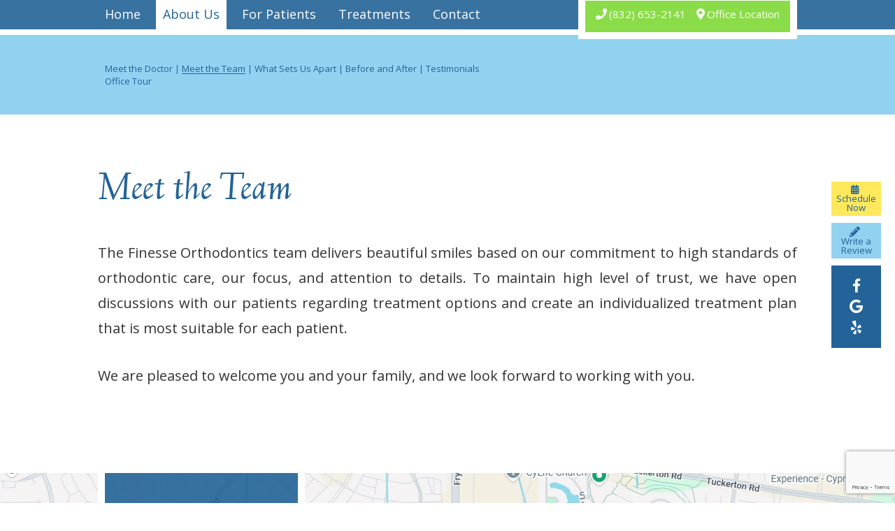

--- FILE ---
content_type: text/html; charset=utf-8
request_url: https://www.finesseorthodontics.com/meet-the-team
body_size: 4683
content:
<!DOCTYPE html>
<!--[if lt IE 7]>      <html lang="en" class="no-js lt-ie10 lt-ie9 lt-ie8 lt-ie7"> <![endif]-->
<!--[if IE 7]>         <html lang="en" class="no-js ie7 lt-ie10 lt-ie9 lt-ie8"> <![endif]-->
<!--[if IE 8]>         <html lang="en" class="no-js ie8 lt-ie10 lt-ie9"> <![endif]-->
<!--[if IE 9]>         <html lang="en" class="no-js ie9 lt-ie10"> <![endif]-->
<!--[if gt IE 9]><!--> <html lang="en" class="no-js"> <!--<![endif]-->

<head>
    <meta charset="utf-8">
    <title>Meet the Team - Finesse Orthodontics | Cypress TX</title>
    <meta name="description" content="Finesse Orthodontics provides quality orthodontic care and Invisalign® to patients in Cypress, Houston, and Katy, TX. Call today to schedule your appointment with Dr. Chi Kim Huynh!">
    <meta name="HandheldFriendly" content="True">
    <meta name="MobileOptimized" content="320">
    <meta name="viewport" content="width=device-width, user-scalable=0">
    <meta name="format-detection" content="telephone=no"/>
    <!--[if IEMobile]> <meta http-equiv="cleartype" content="on"> <![endif]-->

    
    <!-- Standard desktop and mobile favicons -->
    <link rel="icon" type="image/png" href="/assets/images/icons/favicon.png">
    <link rel="shortcut icon" href="/assets/images/icons/favicon.png">
    <!-- CSS Stylings (Default Base Stylings and Site Specific) -->
    <!--[if gt IE 8]><!-->
    <link rel="stylesheet" href="/assets/css/material.css">
    <link rel="stylesheet" href="https://fonts.googleapis.com/icon?family=Material+Icons">
    <link rel="stylesheet" href="//srwd.sesamehub.com/assets/fonts/font-awesome-pro/css/fontawesome-all.min.css">
    <link rel="stylesheet" href="//srwd.sesamehub.com/assets/v5.0/global.min.css">
    <link rel="stylesheet" href="/assets/css/local.css">
    <!--<![endif]-->
    <!--[if lte IE 8]>
    <link rel="stylesheet" href="//srwd.sesamehub.com/assets/v5.0/global-ie.min.css">
    <link rel="stylesheet" href="/assets/css/local-ie.css">
    <link rel="stylesheet" href="https://maxcdn.bootstrapcdn.com/font-awesome/4.7.0/css/font-awesome.min.css">
    <![endif]-->

    <!-- Javascript Libraries -->
    <script src="//srwd.sesamehub.com/assets/v5.0/vendor/modernizr.min.js"></script>
    <script src="//code.jquery.com/jquery-1.11.3.min.js"></script>
    <script src="//ajax.googleapis.com/ajax/libs/jquery/1.8.3/jquery.min.js"></script>
    <script src="//code.jquery.com/jquery-migrate-1.2.1.min.js"></script>


    <!-- Google Analytics: GA code. -->

</head>

<body class="meet-the-team sidebar-left footer-normal nav-top layout-full-width layout-section-about-us psds">


<!-- Sticky Header -->
<div id="sticky">

<!-- Header -->
<div id="hd">
    <div class="container row">

        <div id="q-links">
    		<a href="/appointment-request" class="link appt"><span class="fas fa-calendar-alt" aria-hidden="true"></span><span class="top">Schedule</span> Now
            </a><a href="/post-appointment-survey" class="link review"><span class="fas fa-pencil-alt" aria-hidden="true"></span><span class="top">Write a</span> Review</a>

            <div class="social-media"> 
<div class="ib">
<a class="facebook" aria-label="facebook" href="https://www.facebook.com/FinesseOrtho/"><span class="fab fa-fw fa-facebook-f" aria-hidden="true"></span></a>
<a class="google" aria-label="google" href="https://goo.gl/maps/4bKq35muRPs"><span class="fab fa-fw fa-google" aria-hidden="true"></span></a>
<a class="yelp" aria-label="yelp" href="https://www.yelp.com/biz/finesse-orthodontics-cypress"><span class="fab fa-fw fa-yelp" aria-hidden="true"></span></a>
<!--<a class="youtube" aria-label="youtube" href="#"><span class="fab fa-fw fa-youtube" aria-hidden="true"></span></a>-->
<!--<a class="twitter" aria-label="twitter" href="#"><span class="fab fa-fw fa-twitter" aria-hidden="true"></span></a>-->
<!--<a class="blog" aria-label="blog" href="/blog"><span class="fas fa-fw fa-rss" aria-hidden="true"></span></a>-->
<!--<a class="healthgrades" aria-label="healthgrades" href="#"><span class="fa-fw fa-healthgrades2" aria-hidden="true"></span></a>-->
<!--<a class="instagram" aria-label="instagram" href="#"><span class="fab fa-fw fa-instagram" aria-hidden="true"></span></a>-->
</div>
</div>
        </div>
        <div class="hd-logo hide-mob hide-tab"><a href="/" class="logo">
            <img src="/assets/images/logo.png" alt="Finesse Orthodontics">
        </a></div>
        <div class="hd-info">
            <a class="phone" href="tel:832-653-2141">(832) 653-2141</a>
            <a href="/office-location" class="office">Office Location</a>
        </div>


    </div>
</div>


<!-- Main Navigation -->
<nav id="main-nav" class="horizontal clearfix">
	<div class="container row">
        <div class="collapsible">
            <a href="javascript:void(0)" class="trigger">Tap for Menu <span class="fas fa-bars"></span></a>
            <ul><li class="home first"><a href="/home" id="home" class="home"><span>Home</span></a></li><li class="about-us active"><a href="/meet-the-doctor" id="about-us" class="about-us"><span>About</span> <span>Us</span></a><ul><li class="meet-the-doctor first"><a href="/meet-the-doctor" class="meet-the-doctor"><span>Meet</span> <span>the</span> <span>Doctor</span></a></li><li class="meet-the-team active"><a href="/meet-the-team" class="meet-the-team"><span>Meet</span> <span>the</span> <span>Team</span></a></li><li class="what-sets-us-apart"><a href="/what-sets-us-apart" class="what-sets-us-apart"><span>What</span> <span>Sets</span> <span>Us</span> <span>Apart</span></a></li><li class="before-and-after"><a href="/before-and-after" class="before-and-after"><span>Before</span> <span>and</span> <span>After</span> <span></span></a></li><li class="testimonials"><a href="/testimonials" class="testimonials"><span>Testimonials</span></a></li><li class="office-tour last"><a href="/office-tour" class="office-tour"><span>Office</span> <span>Tour</span></a></li></ul></li><li class="for-patients"><a href="/office-visits" id="for-patients" class="for-patients"><span>For</span> <span>Patients</span></a><ul><li class="office-visits first"><a href="/office-visits" class="office-visits"><span>Office</span> <span>Visits</span></a></li><li class="patient-forms"><a href="/patient-forms" class="patient-forms"><span>Patient</span> <span>Forms</span></a></li><li class="financial-information"><a href="/financial-information" class="financial-information"><span>Financial</span> <span>Information</span></a></li><li class="orthodontic-faqs"><a href="/orthodontic-faqs" class="orthodontic-faqs"><span>Orthodontic</span> <span>FAQs</span></a></li><li class="patient-rewards last"><a href="https://finesse-orthodontics.patientrewardshub.com/" class="patient-rewards"><span>Patient</span> <span>Rewards</span></a></li></ul></li><li class="treatments"><a href="/types-of-braces" id="treatments" class="treatments"><span>Treatments</span></a><ul><li class="types-of-braces first"><a href="/types-of-braces" class="types-of-braces"><span>Types</span> <span>of</span> <span>Braces</span></a></li><li class="early-orthodontic-treatment"><a href="/early-orthodontic-treatment" class="early-orthodontic-treatment"><span>Early</span> <span>Orthodontic</span> <span>Treatment</span></a></li><li class="for-adults"><a href="/for-adults" class="for-adults"><span>For</span> <span>Adults</span></a></li><li class="invisalign-treatment"><a href="/invisalign-treatment" class="invisalign-treatment"><span>Invisalign®</span> <span>Treatment</span></a></li><li class="vpro5"><a href="/vpro5" class="vpro5"><span>VPro5</span></a></li><li class="mouthguards"><a href="/mouthguards" class="mouthguards"><span>Mouthguards</span></a></li><li class="corrective-jaw-surgery"><a href="/corrective-jaw-surgery" class="corrective-jaw-surgery"><span>Corrective</span> <span>Jaw</span> <span>Surgery</span></a></li><li class="orthodontic-retention last"><a href="/orthodontic-retention" class="orthodontic-retention"><span>Orthodontic</span> <span>Retention</span></a></li></ul></li><li class="contact last"><a href="/office-location" id="contact" class="contact"><span>Contact</span></a><ul><li class="office-location first"><a href="/office-location" class="office-location"><span>Office</span> <span>Location</span></a></li><li class="appointment-request"><a href="/appointment-request" class="appointment-request"><span>Appointment</span> <span>Request</span></a></li><li class="post-appointment-survey"><a href="/post-appointment-survey" class="post-appointment-survey"><span>Post-Appointment</span> <span>Survey</span></a></li><li class="refer-a-friend last"><a href="/refer-a-friend" class="refer-a-friend"><span>Refer</span> <span>a</span> <span>Friend</span></a></li></ul></li></ul>        </div>
    </div>
</nav>

</div><!--/end sticky-->




<div id="content">

    <!-- Homepage Content -->
    
        <!-- Sub Nav -->
        <div id="subnav-outer">
                    <div class="container row">
            	<p><a href="/meet-the-doctor" class="meet-the-doctor">Meet the Doctor</a> <span class="divider">&#124;</span> <a href="/meet-the-team" class="meet-the-team active">Meet the Team</a> <span class="divider">&#124;</span> <a href="/what-sets-us-apart" class="what-sets-us-apart">What Sets Us Apart</a> <span class="divider">&#124;</span> <a href="/before-and-after" class="before-and-after">Before and After </a> <span class="divider">&#124;</span> <a href="/testimonials" class="testimonials">Testimonials</a> <span class="divider">&#124;</span> <a href="/office-tour" class="office-tour">Office Tour</a></p>            </div>
                </div>

        <div class="container row interior-content">

            <!-- Sidebar -->
            <div id="sidebar">
                <div id="hide-stock">
                       <!-- call stock photos from php code above -->
                </div>

                <!-- Blog -->
                
                            </div>

            <!-- Page Content -->
            <div id="main-content">
            	<!-- Page Title -->
                <header>
                    <h1>Meet the Team</h1>
                </header>
                <p>The Finesse Orthodontics team delivers beautiful smiles based on our commitment to high standards of orthodontic care, our focus, and attention to details. To maintain high level of trust, we have open discussions with our patients regarding treatment options and create an individualized treatment plan that is most suitable for each patient.</p>

<p>We are pleased to welcome you and your family, and we look forward to working with you.</p>
                            </div>

        </div>
    
</div>




<!-- Footer -->
<div id="ft">
	<div class="container row">

        <div class="ft-info">

            <div class="ft-location">
                <a class="phone" href="tel:832-653-2141">(832) 653-2141</a>
                <a href="/office-location" class="ft-address">20619 Miramesa Dr., Ste. 100<br/>Cypress, TX 77433</a>
            </div>

            <div class="contact-form">
            	<div class="title">Send us a message</div>
            	<form action="/contact-us-form/submit" class="full validate" method="post" aria-label="contact us form">
  <input id="required_values" name="required_values" type="hidden" value="Full_Name,Reply_To,Call_To,Message" />
  <fieldset>
    <input data-minlength="5" id="Full_Name" name="sc_form[Full_Name]" required type="text" placeholder="Name" aria-label="name" />
    <input data-minlength="5" id="Call_To" name="sc_form[Call_To]" required type="text" placeholder="Phone" aria-label="phone number" />
    <input data-minlength="5" id="Reply_To" name="sc_form[Reply_To]" required type="text" placeholder="Email" aria-label="email address" />
    <textarea cols="30" id="Message" name="sc_form[Message]" required rows="10" placeholder="Message" aria-label="text area for your message"></textarea>
    <button class="widget-btn" aria-label="submit button">Submit</button>
  </fieldset>
</form>            </div>

        </div>

	</div>
</div>


<!-- Design Credit -->
<div class="ft-design-credit">
    <div class="container row">

        <a class="back-to-top" href="#hd" aria-label="back to top"><span class="fas fa-arrow-up" aria-hidden="true"></span></a>

        <div class="util">
            <a class="sesame-link" href="http://www.sesamecommunications.com/web-design/">
                <img src="/assets/images/sesame-arrow.png" alt="sesame communications" />Website Powered by Sesame 24-7&trade;
            </a>
            <span class="divider">&#124;</span>
            <a href="/sitemap">Site Map</a>
            <span class="divider">&#124;</span>
            <a href="/assets/uploads/files/_Notice-of-Privacy-Practices.pdf" target="_blank">Privacy Practices</a>
        </div><!--/util-->

    </div>
</div>

<div class="mdl-button--fab_flinger-container" id="fab_ctn">
    <a class="mdl-button mdl-js-button mdl-button--fab mdl-js-ripple-effect mdl-button--colored" id="fab_btn"><span class="button-text">Contact Us!</span></a>
    <div class="mdl-button--fab_flinger-options">
        <div class="vsnotnumber">
            <a class="mdl-button mdl-button-text mdl-js-button mdl-button--fab mdl-js-ripple-effect child" href="sms:832-653-2141">
                <i class="material-icons">textsms</i>
            </a>
        </div>
        <a class="mdl-button mdl-button-call mdl-js-button mdl-button--fab mdl-js-ripple-effect child" href="tel:832-653-2141">
            <i class="material-icons">call</i>
        </a>
        <a class="mdl-button mdl-button-email mdl-js-button mdl-button--fab mdl-js-ripple-effect child" href="mailto:info@finesseorthodontics.com">
            <i class="material-icons">email</i>
        </a>
    </div>
</div>

<!-- Additional scripts (Mobile Helpers, Console Detector, etc) -->
<link rel="stylesheet" href="/assets/css/animate.css">
<script src="/assets/js/wow.min.js"></script>

<!-- Cycle2 Javascript file -->
<script src="//srwd.sesamehub.com/assets/js/vendor/cycle2-v2.1.6/jquery.cycle2.2.0.1.min.js"></script>
<script src="//srwd.sesamehub.com/assets/v5.0/helpers.js"></script>
<script src="//srwd.sesamehub.com/assets/v5.0/global.min.js"></script>

<script src="/assets/js/local.js"></script>


<script>
	jQuery(document).ready(function() {

		var windowWidth = window.innerWidth;
		var navItems = $('#subnav-outer a').length;
		if((windowWidth > '1024') && (navItems > 5)){ $("#subnav-outer span:eq(4), #subnav-outer span:eq(8)").replaceWith("<br />"); }

		//prepend icons
		$( ".hd-info .office" ).prepend( "<span class='fas fa-map-marker-alt' aria-hidden='true'></span>" );
		$( ".hd-info .phone" ).prepend( "<span class='fas fa-phone' aria-hidden='true'></span>" );

		$(".spotlight .btn").hover(function() {
			$(this).siblings('img').toggleClass("active");
		});


            $(window).on("scroll touchmove", function () {
            $('.home #hd').toggleClass('small', $(document).scrollTop() > 100);
        });

            $(window).on("scroll touchmove", function () {
            $('#main-nav').toggleClass('small', $(document).scrollTop() > 100);
        });



	});
</script>

<script>
	wow = new WOW(
	  {
	  boxClass:     'wow',      // default
	  animateClass: 'animated', // default
	  offset:       0,          // default
	  mobile:       false,       // default
	  live:         true        // default
	  }
	)
	wow.init();
</script>

<!--ada-->
	<script>(function(d){var s = d.createElement("script");s.setAttribute("data-account", "36laLrrHPR");s.setAttribute("src", "https://cdn.userway.org/widget.js");(d.body || d.head).appendChild(s);})(document)</script><noscript>Please ensure Javascript is enabled for purposes of <a href="https://userway.org">website accessibility</a></noscript>


    <script src="https://www.google.com/recaptcha/api.js?render=6LdJsMcUAAAAABP3pePSRUvAXDBA8UXxdH0KzqeJ"></script>
<script>
grecaptcha.ready(function() {
  grecaptcha.execute('6LdJsMcUAAAAABP3pePSRUvAXDBA8UXxdH0KzqeJ', { action: 'homepage' }).then(function (token) {
    document.cookie = "g-recaptcha-response="+token+"; max-age=1200";
  });
});
</script>

</body>

</html>



--- FILE ---
content_type: text/html; charset=utf-8
request_url: https://www.google.com/recaptcha/api2/anchor?ar=1&k=6LdJsMcUAAAAABP3pePSRUvAXDBA8UXxdH0KzqeJ&co=aHR0cHM6Ly93d3cuZmluZXNzZW9ydGhvZG9udGljcy5jb206NDQz&hl=en&v=PoyoqOPhxBO7pBk68S4YbpHZ&size=invisible&anchor-ms=20000&execute-ms=30000&cb=5qf6l96axjsr
body_size: 48798
content:
<!DOCTYPE HTML><html dir="ltr" lang="en"><head><meta http-equiv="Content-Type" content="text/html; charset=UTF-8">
<meta http-equiv="X-UA-Compatible" content="IE=edge">
<title>reCAPTCHA</title>
<style type="text/css">
/* cyrillic-ext */
@font-face {
  font-family: 'Roboto';
  font-style: normal;
  font-weight: 400;
  font-stretch: 100%;
  src: url(//fonts.gstatic.com/s/roboto/v48/KFO7CnqEu92Fr1ME7kSn66aGLdTylUAMa3GUBHMdazTgWw.woff2) format('woff2');
  unicode-range: U+0460-052F, U+1C80-1C8A, U+20B4, U+2DE0-2DFF, U+A640-A69F, U+FE2E-FE2F;
}
/* cyrillic */
@font-face {
  font-family: 'Roboto';
  font-style: normal;
  font-weight: 400;
  font-stretch: 100%;
  src: url(//fonts.gstatic.com/s/roboto/v48/KFO7CnqEu92Fr1ME7kSn66aGLdTylUAMa3iUBHMdazTgWw.woff2) format('woff2');
  unicode-range: U+0301, U+0400-045F, U+0490-0491, U+04B0-04B1, U+2116;
}
/* greek-ext */
@font-face {
  font-family: 'Roboto';
  font-style: normal;
  font-weight: 400;
  font-stretch: 100%;
  src: url(//fonts.gstatic.com/s/roboto/v48/KFO7CnqEu92Fr1ME7kSn66aGLdTylUAMa3CUBHMdazTgWw.woff2) format('woff2');
  unicode-range: U+1F00-1FFF;
}
/* greek */
@font-face {
  font-family: 'Roboto';
  font-style: normal;
  font-weight: 400;
  font-stretch: 100%;
  src: url(//fonts.gstatic.com/s/roboto/v48/KFO7CnqEu92Fr1ME7kSn66aGLdTylUAMa3-UBHMdazTgWw.woff2) format('woff2');
  unicode-range: U+0370-0377, U+037A-037F, U+0384-038A, U+038C, U+038E-03A1, U+03A3-03FF;
}
/* math */
@font-face {
  font-family: 'Roboto';
  font-style: normal;
  font-weight: 400;
  font-stretch: 100%;
  src: url(//fonts.gstatic.com/s/roboto/v48/KFO7CnqEu92Fr1ME7kSn66aGLdTylUAMawCUBHMdazTgWw.woff2) format('woff2');
  unicode-range: U+0302-0303, U+0305, U+0307-0308, U+0310, U+0312, U+0315, U+031A, U+0326-0327, U+032C, U+032F-0330, U+0332-0333, U+0338, U+033A, U+0346, U+034D, U+0391-03A1, U+03A3-03A9, U+03B1-03C9, U+03D1, U+03D5-03D6, U+03F0-03F1, U+03F4-03F5, U+2016-2017, U+2034-2038, U+203C, U+2040, U+2043, U+2047, U+2050, U+2057, U+205F, U+2070-2071, U+2074-208E, U+2090-209C, U+20D0-20DC, U+20E1, U+20E5-20EF, U+2100-2112, U+2114-2115, U+2117-2121, U+2123-214F, U+2190, U+2192, U+2194-21AE, U+21B0-21E5, U+21F1-21F2, U+21F4-2211, U+2213-2214, U+2216-22FF, U+2308-230B, U+2310, U+2319, U+231C-2321, U+2336-237A, U+237C, U+2395, U+239B-23B7, U+23D0, U+23DC-23E1, U+2474-2475, U+25AF, U+25B3, U+25B7, U+25BD, U+25C1, U+25CA, U+25CC, U+25FB, U+266D-266F, U+27C0-27FF, U+2900-2AFF, U+2B0E-2B11, U+2B30-2B4C, U+2BFE, U+3030, U+FF5B, U+FF5D, U+1D400-1D7FF, U+1EE00-1EEFF;
}
/* symbols */
@font-face {
  font-family: 'Roboto';
  font-style: normal;
  font-weight: 400;
  font-stretch: 100%;
  src: url(//fonts.gstatic.com/s/roboto/v48/KFO7CnqEu92Fr1ME7kSn66aGLdTylUAMaxKUBHMdazTgWw.woff2) format('woff2');
  unicode-range: U+0001-000C, U+000E-001F, U+007F-009F, U+20DD-20E0, U+20E2-20E4, U+2150-218F, U+2190, U+2192, U+2194-2199, U+21AF, U+21E6-21F0, U+21F3, U+2218-2219, U+2299, U+22C4-22C6, U+2300-243F, U+2440-244A, U+2460-24FF, U+25A0-27BF, U+2800-28FF, U+2921-2922, U+2981, U+29BF, U+29EB, U+2B00-2BFF, U+4DC0-4DFF, U+FFF9-FFFB, U+10140-1018E, U+10190-1019C, U+101A0, U+101D0-101FD, U+102E0-102FB, U+10E60-10E7E, U+1D2C0-1D2D3, U+1D2E0-1D37F, U+1F000-1F0FF, U+1F100-1F1AD, U+1F1E6-1F1FF, U+1F30D-1F30F, U+1F315, U+1F31C, U+1F31E, U+1F320-1F32C, U+1F336, U+1F378, U+1F37D, U+1F382, U+1F393-1F39F, U+1F3A7-1F3A8, U+1F3AC-1F3AF, U+1F3C2, U+1F3C4-1F3C6, U+1F3CA-1F3CE, U+1F3D4-1F3E0, U+1F3ED, U+1F3F1-1F3F3, U+1F3F5-1F3F7, U+1F408, U+1F415, U+1F41F, U+1F426, U+1F43F, U+1F441-1F442, U+1F444, U+1F446-1F449, U+1F44C-1F44E, U+1F453, U+1F46A, U+1F47D, U+1F4A3, U+1F4B0, U+1F4B3, U+1F4B9, U+1F4BB, U+1F4BF, U+1F4C8-1F4CB, U+1F4D6, U+1F4DA, U+1F4DF, U+1F4E3-1F4E6, U+1F4EA-1F4ED, U+1F4F7, U+1F4F9-1F4FB, U+1F4FD-1F4FE, U+1F503, U+1F507-1F50B, U+1F50D, U+1F512-1F513, U+1F53E-1F54A, U+1F54F-1F5FA, U+1F610, U+1F650-1F67F, U+1F687, U+1F68D, U+1F691, U+1F694, U+1F698, U+1F6AD, U+1F6B2, U+1F6B9-1F6BA, U+1F6BC, U+1F6C6-1F6CF, U+1F6D3-1F6D7, U+1F6E0-1F6EA, U+1F6F0-1F6F3, U+1F6F7-1F6FC, U+1F700-1F7FF, U+1F800-1F80B, U+1F810-1F847, U+1F850-1F859, U+1F860-1F887, U+1F890-1F8AD, U+1F8B0-1F8BB, U+1F8C0-1F8C1, U+1F900-1F90B, U+1F93B, U+1F946, U+1F984, U+1F996, U+1F9E9, U+1FA00-1FA6F, U+1FA70-1FA7C, U+1FA80-1FA89, U+1FA8F-1FAC6, U+1FACE-1FADC, U+1FADF-1FAE9, U+1FAF0-1FAF8, U+1FB00-1FBFF;
}
/* vietnamese */
@font-face {
  font-family: 'Roboto';
  font-style: normal;
  font-weight: 400;
  font-stretch: 100%;
  src: url(//fonts.gstatic.com/s/roboto/v48/KFO7CnqEu92Fr1ME7kSn66aGLdTylUAMa3OUBHMdazTgWw.woff2) format('woff2');
  unicode-range: U+0102-0103, U+0110-0111, U+0128-0129, U+0168-0169, U+01A0-01A1, U+01AF-01B0, U+0300-0301, U+0303-0304, U+0308-0309, U+0323, U+0329, U+1EA0-1EF9, U+20AB;
}
/* latin-ext */
@font-face {
  font-family: 'Roboto';
  font-style: normal;
  font-weight: 400;
  font-stretch: 100%;
  src: url(//fonts.gstatic.com/s/roboto/v48/KFO7CnqEu92Fr1ME7kSn66aGLdTylUAMa3KUBHMdazTgWw.woff2) format('woff2');
  unicode-range: U+0100-02BA, U+02BD-02C5, U+02C7-02CC, U+02CE-02D7, U+02DD-02FF, U+0304, U+0308, U+0329, U+1D00-1DBF, U+1E00-1E9F, U+1EF2-1EFF, U+2020, U+20A0-20AB, U+20AD-20C0, U+2113, U+2C60-2C7F, U+A720-A7FF;
}
/* latin */
@font-face {
  font-family: 'Roboto';
  font-style: normal;
  font-weight: 400;
  font-stretch: 100%;
  src: url(//fonts.gstatic.com/s/roboto/v48/KFO7CnqEu92Fr1ME7kSn66aGLdTylUAMa3yUBHMdazQ.woff2) format('woff2');
  unicode-range: U+0000-00FF, U+0131, U+0152-0153, U+02BB-02BC, U+02C6, U+02DA, U+02DC, U+0304, U+0308, U+0329, U+2000-206F, U+20AC, U+2122, U+2191, U+2193, U+2212, U+2215, U+FEFF, U+FFFD;
}
/* cyrillic-ext */
@font-face {
  font-family: 'Roboto';
  font-style: normal;
  font-weight: 500;
  font-stretch: 100%;
  src: url(//fonts.gstatic.com/s/roboto/v48/KFO7CnqEu92Fr1ME7kSn66aGLdTylUAMa3GUBHMdazTgWw.woff2) format('woff2');
  unicode-range: U+0460-052F, U+1C80-1C8A, U+20B4, U+2DE0-2DFF, U+A640-A69F, U+FE2E-FE2F;
}
/* cyrillic */
@font-face {
  font-family: 'Roboto';
  font-style: normal;
  font-weight: 500;
  font-stretch: 100%;
  src: url(//fonts.gstatic.com/s/roboto/v48/KFO7CnqEu92Fr1ME7kSn66aGLdTylUAMa3iUBHMdazTgWw.woff2) format('woff2');
  unicode-range: U+0301, U+0400-045F, U+0490-0491, U+04B0-04B1, U+2116;
}
/* greek-ext */
@font-face {
  font-family: 'Roboto';
  font-style: normal;
  font-weight: 500;
  font-stretch: 100%;
  src: url(//fonts.gstatic.com/s/roboto/v48/KFO7CnqEu92Fr1ME7kSn66aGLdTylUAMa3CUBHMdazTgWw.woff2) format('woff2');
  unicode-range: U+1F00-1FFF;
}
/* greek */
@font-face {
  font-family: 'Roboto';
  font-style: normal;
  font-weight: 500;
  font-stretch: 100%;
  src: url(//fonts.gstatic.com/s/roboto/v48/KFO7CnqEu92Fr1ME7kSn66aGLdTylUAMa3-UBHMdazTgWw.woff2) format('woff2');
  unicode-range: U+0370-0377, U+037A-037F, U+0384-038A, U+038C, U+038E-03A1, U+03A3-03FF;
}
/* math */
@font-face {
  font-family: 'Roboto';
  font-style: normal;
  font-weight: 500;
  font-stretch: 100%;
  src: url(//fonts.gstatic.com/s/roboto/v48/KFO7CnqEu92Fr1ME7kSn66aGLdTylUAMawCUBHMdazTgWw.woff2) format('woff2');
  unicode-range: U+0302-0303, U+0305, U+0307-0308, U+0310, U+0312, U+0315, U+031A, U+0326-0327, U+032C, U+032F-0330, U+0332-0333, U+0338, U+033A, U+0346, U+034D, U+0391-03A1, U+03A3-03A9, U+03B1-03C9, U+03D1, U+03D5-03D6, U+03F0-03F1, U+03F4-03F5, U+2016-2017, U+2034-2038, U+203C, U+2040, U+2043, U+2047, U+2050, U+2057, U+205F, U+2070-2071, U+2074-208E, U+2090-209C, U+20D0-20DC, U+20E1, U+20E5-20EF, U+2100-2112, U+2114-2115, U+2117-2121, U+2123-214F, U+2190, U+2192, U+2194-21AE, U+21B0-21E5, U+21F1-21F2, U+21F4-2211, U+2213-2214, U+2216-22FF, U+2308-230B, U+2310, U+2319, U+231C-2321, U+2336-237A, U+237C, U+2395, U+239B-23B7, U+23D0, U+23DC-23E1, U+2474-2475, U+25AF, U+25B3, U+25B7, U+25BD, U+25C1, U+25CA, U+25CC, U+25FB, U+266D-266F, U+27C0-27FF, U+2900-2AFF, U+2B0E-2B11, U+2B30-2B4C, U+2BFE, U+3030, U+FF5B, U+FF5D, U+1D400-1D7FF, U+1EE00-1EEFF;
}
/* symbols */
@font-face {
  font-family: 'Roboto';
  font-style: normal;
  font-weight: 500;
  font-stretch: 100%;
  src: url(//fonts.gstatic.com/s/roboto/v48/KFO7CnqEu92Fr1ME7kSn66aGLdTylUAMaxKUBHMdazTgWw.woff2) format('woff2');
  unicode-range: U+0001-000C, U+000E-001F, U+007F-009F, U+20DD-20E0, U+20E2-20E4, U+2150-218F, U+2190, U+2192, U+2194-2199, U+21AF, U+21E6-21F0, U+21F3, U+2218-2219, U+2299, U+22C4-22C6, U+2300-243F, U+2440-244A, U+2460-24FF, U+25A0-27BF, U+2800-28FF, U+2921-2922, U+2981, U+29BF, U+29EB, U+2B00-2BFF, U+4DC0-4DFF, U+FFF9-FFFB, U+10140-1018E, U+10190-1019C, U+101A0, U+101D0-101FD, U+102E0-102FB, U+10E60-10E7E, U+1D2C0-1D2D3, U+1D2E0-1D37F, U+1F000-1F0FF, U+1F100-1F1AD, U+1F1E6-1F1FF, U+1F30D-1F30F, U+1F315, U+1F31C, U+1F31E, U+1F320-1F32C, U+1F336, U+1F378, U+1F37D, U+1F382, U+1F393-1F39F, U+1F3A7-1F3A8, U+1F3AC-1F3AF, U+1F3C2, U+1F3C4-1F3C6, U+1F3CA-1F3CE, U+1F3D4-1F3E0, U+1F3ED, U+1F3F1-1F3F3, U+1F3F5-1F3F7, U+1F408, U+1F415, U+1F41F, U+1F426, U+1F43F, U+1F441-1F442, U+1F444, U+1F446-1F449, U+1F44C-1F44E, U+1F453, U+1F46A, U+1F47D, U+1F4A3, U+1F4B0, U+1F4B3, U+1F4B9, U+1F4BB, U+1F4BF, U+1F4C8-1F4CB, U+1F4D6, U+1F4DA, U+1F4DF, U+1F4E3-1F4E6, U+1F4EA-1F4ED, U+1F4F7, U+1F4F9-1F4FB, U+1F4FD-1F4FE, U+1F503, U+1F507-1F50B, U+1F50D, U+1F512-1F513, U+1F53E-1F54A, U+1F54F-1F5FA, U+1F610, U+1F650-1F67F, U+1F687, U+1F68D, U+1F691, U+1F694, U+1F698, U+1F6AD, U+1F6B2, U+1F6B9-1F6BA, U+1F6BC, U+1F6C6-1F6CF, U+1F6D3-1F6D7, U+1F6E0-1F6EA, U+1F6F0-1F6F3, U+1F6F7-1F6FC, U+1F700-1F7FF, U+1F800-1F80B, U+1F810-1F847, U+1F850-1F859, U+1F860-1F887, U+1F890-1F8AD, U+1F8B0-1F8BB, U+1F8C0-1F8C1, U+1F900-1F90B, U+1F93B, U+1F946, U+1F984, U+1F996, U+1F9E9, U+1FA00-1FA6F, U+1FA70-1FA7C, U+1FA80-1FA89, U+1FA8F-1FAC6, U+1FACE-1FADC, U+1FADF-1FAE9, U+1FAF0-1FAF8, U+1FB00-1FBFF;
}
/* vietnamese */
@font-face {
  font-family: 'Roboto';
  font-style: normal;
  font-weight: 500;
  font-stretch: 100%;
  src: url(//fonts.gstatic.com/s/roboto/v48/KFO7CnqEu92Fr1ME7kSn66aGLdTylUAMa3OUBHMdazTgWw.woff2) format('woff2');
  unicode-range: U+0102-0103, U+0110-0111, U+0128-0129, U+0168-0169, U+01A0-01A1, U+01AF-01B0, U+0300-0301, U+0303-0304, U+0308-0309, U+0323, U+0329, U+1EA0-1EF9, U+20AB;
}
/* latin-ext */
@font-face {
  font-family: 'Roboto';
  font-style: normal;
  font-weight: 500;
  font-stretch: 100%;
  src: url(//fonts.gstatic.com/s/roboto/v48/KFO7CnqEu92Fr1ME7kSn66aGLdTylUAMa3KUBHMdazTgWw.woff2) format('woff2');
  unicode-range: U+0100-02BA, U+02BD-02C5, U+02C7-02CC, U+02CE-02D7, U+02DD-02FF, U+0304, U+0308, U+0329, U+1D00-1DBF, U+1E00-1E9F, U+1EF2-1EFF, U+2020, U+20A0-20AB, U+20AD-20C0, U+2113, U+2C60-2C7F, U+A720-A7FF;
}
/* latin */
@font-face {
  font-family: 'Roboto';
  font-style: normal;
  font-weight: 500;
  font-stretch: 100%;
  src: url(//fonts.gstatic.com/s/roboto/v48/KFO7CnqEu92Fr1ME7kSn66aGLdTylUAMa3yUBHMdazQ.woff2) format('woff2');
  unicode-range: U+0000-00FF, U+0131, U+0152-0153, U+02BB-02BC, U+02C6, U+02DA, U+02DC, U+0304, U+0308, U+0329, U+2000-206F, U+20AC, U+2122, U+2191, U+2193, U+2212, U+2215, U+FEFF, U+FFFD;
}
/* cyrillic-ext */
@font-face {
  font-family: 'Roboto';
  font-style: normal;
  font-weight: 900;
  font-stretch: 100%;
  src: url(//fonts.gstatic.com/s/roboto/v48/KFO7CnqEu92Fr1ME7kSn66aGLdTylUAMa3GUBHMdazTgWw.woff2) format('woff2');
  unicode-range: U+0460-052F, U+1C80-1C8A, U+20B4, U+2DE0-2DFF, U+A640-A69F, U+FE2E-FE2F;
}
/* cyrillic */
@font-face {
  font-family: 'Roboto';
  font-style: normal;
  font-weight: 900;
  font-stretch: 100%;
  src: url(//fonts.gstatic.com/s/roboto/v48/KFO7CnqEu92Fr1ME7kSn66aGLdTylUAMa3iUBHMdazTgWw.woff2) format('woff2');
  unicode-range: U+0301, U+0400-045F, U+0490-0491, U+04B0-04B1, U+2116;
}
/* greek-ext */
@font-face {
  font-family: 'Roboto';
  font-style: normal;
  font-weight: 900;
  font-stretch: 100%;
  src: url(//fonts.gstatic.com/s/roboto/v48/KFO7CnqEu92Fr1ME7kSn66aGLdTylUAMa3CUBHMdazTgWw.woff2) format('woff2');
  unicode-range: U+1F00-1FFF;
}
/* greek */
@font-face {
  font-family: 'Roboto';
  font-style: normal;
  font-weight: 900;
  font-stretch: 100%;
  src: url(//fonts.gstatic.com/s/roboto/v48/KFO7CnqEu92Fr1ME7kSn66aGLdTylUAMa3-UBHMdazTgWw.woff2) format('woff2');
  unicode-range: U+0370-0377, U+037A-037F, U+0384-038A, U+038C, U+038E-03A1, U+03A3-03FF;
}
/* math */
@font-face {
  font-family: 'Roboto';
  font-style: normal;
  font-weight: 900;
  font-stretch: 100%;
  src: url(//fonts.gstatic.com/s/roboto/v48/KFO7CnqEu92Fr1ME7kSn66aGLdTylUAMawCUBHMdazTgWw.woff2) format('woff2');
  unicode-range: U+0302-0303, U+0305, U+0307-0308, U+0310, U+0312, U+0315, U+031A, U+0326-0327, U+032C, U+032F-0330, U+0332-0333, U+0338, U+033A, U+0346, U+034D, U+0391-03A1, U+03A3-03A9, U+03B1-03C9, U+03D1, U+03D5-03D6, U+03F0-03F1, U+03F4-03F5, U+2016-2017, U+2034-2038, U+203C, U+2040, U+2043, U+2047, U+2050, U+2057, U+205F, U+2070-2071, U+2074-208E, U+2090-209C, U+20D0-20DC, U+20E1, U+20E5-20EF, U+2100-2112, U+2114-2115, U+2117-2121, U+2123-214F, U+2190, U+2192, U+2194-21AE, U+21B0-21E5, U+21F1-21F2, U+21F4-2211, U+2213-2214, U+2216-22FF, U+2308-230B, U+2310, U+2319, U+231C-2321, U+2336-237A, U+237C, U+2395, U+239B-23B7, U+23D0, U+23DC-23E1, U+2474-2475, U+25AF, U+25B3, U+25B7, U+25BD, U+25C1, U+25CA, U+25CC, U+25FB, U+266D-266F, U+27C0-27FF, U+2900-2AFF, U+2B0E-2B11, U+2B30-2B4C, U+2BFE, U+3030, U+FF5B, U+FF5D, U+1D400-1D7FF, U+1EE00-1EEFF;
}
/* symbols */
@font-face {
  font-family: 'Roboto';
  font-style: normal;
  font-weight: 900;
  font-stretch: 100%;
  src: url(//fonts.gstatic.com/s/roboto/v48/KFO7CnqEu92Fr1ME7kSn66aGLdTylUAMaxKUBHMdazTgWw.woff2) format('woff2');
  unicode-range: U+0001-000C, U+000E-001F, U+007F-009F, U+20DD-20E0, U+20E2-20E4, U+2150-218F, U+2190, U+2192, U+2194-2199, U+21AF, U+21E6-21F0, U+21F3, U+2218-2219, U+2299, U+22C4-22C6, U+2300-243F, U+2440-244A, U+2460-24FF, U+25A0-27BF, U+2800-28FF, U+2921-2922, U+2981, U+29BF, U+29EB, U+2B00-2BFF, U+4DC0-4DFF, U+FFF9-FFFB, U+10140-1018E, U+10190-1019C, U+101A0, U+101D0-101FD, U+102E0-102FB, U+10E60-10E7E, U+1D2C0-1D2D3, U+1D2E0-1D37F, U+1F000-1F0FF, U+1F100-1F1AD, U+1F1E6-1F1FF, U+1F30D-1F30F, U+1F315, U+1F31C, U+1F31E, U+1F320-1F32C, U+1F336, U+1F378, U+1F37D, U+1F382, U+1F393-1F39F, U+1F3A7-1F3A8, U+1F3AC-1F3AF, U+1F3C2, U+1F3C4-1F3C6, U+1F3CA-1F3CE, U+1F3D4-1F3E0, U+1F3ED, U+1F3F1-1F3F3, U+1F3F5-1F3F7, U+1F408, U+1F415, U+1F41F, U+1F426, U+1F43F, U+1F441-1F442, U+1F444, U+1F446-1F449, U+1F44C-1F44E, U+1F453, U+1F46A, U+1F47D, U+1F4A3, U+1F4B0, U+1F4B3, U+1F4B9, U+1F4BB, U+1F4BF, U+1F4C8-1F4CB, U+1F4D6, U+1F4DA, U+1F4DF, U+1F4E3-1F4E6, U+1F4EA-1F4ED, U+1F4F7, U+1F4F9-1F4FB, U+1F4FD-1F4FE, U+1F503, U+1F507-1F50B, U+1F50D, U+1F512-1F513, U+1F53E-1F54A, U+1F54F-1F5FA, U+1F610, U+1F650-1F67F, U+1F687, U+1F68D, U+1F691, U+1F694, U+1F698, U+1F6AD, U+1F6B2, U+1F6B9-1F6BA, U+1F6BC, U+1F6C6-1F6CF, U+1F6D3-1F6D7, U+1F6E0-1F6EA, U+1F6F0-1F6F3, U+1F6F7-1F6FC, U+1F700-1F7FF, U+1F800-1F80B, U+1F810-1F847, U+1F850-1F859, U+1F860-1F887, U+1F890-1F8AD, U+1F8B0-1F8BB, U+1F8C0-1F8C1, U+1F900-1F90B, U+1F93B, U+1F946, U+1F984, U+1F996, U+1F9E9, U+1FA00-1FA6F, U+1FA70-1FA7C, U+1FA80-1FA89, U+1FA8F-1FAC6, U+1FACE-1FADC, U+1FADF-1FAE9, U+1FAF0-1FAF8, U+1FB00-1FBFF;
}
/* vietnamese */
@font-face {
  font-family: 'Roboto';
  font-style: normal;
  font-weight: 900;
  font-stretch: 100%;
  src: url(//fonts.gstatic.com/s/roboto/v48/KFO7CnqEu92Fr1ME7kSn66aGLdTylUAMa3OUBHMdazTgWw.woff2) format('woff2');
  unicode-range: U+0102-0103, U+0110-0111, U+0128-0129, U+0168-0169, U+01A0-01A1, U+01AF-01B0, U+0300-0301, U+0303-0304, U+0308-0309, U+0323, U+0329, U+1EA0-1EF9, U+20AB;
}
/* latin-ext */
@font-face {
  font-family: 'Roboto';
  font-style: normal;
  font-weight: 900;
  font-stretch: 100%;
  src: url(//fonts.gstatic.com/s/roboto/v48/KFO7CnqEu92Fr1ME7kSn66aGLdTylUAMa3KUBHMdazTgWw.woff2) format('woff2');
  unicode-range: U+0100-02BA, U+02BD-02C5, U+02C7-02CC, U+02CE-02D7, U+02DD-02FF, U+0304, U+0308, U+0329, U+1D00-1DBF, U+1E00-1E9F, U+1EF2-1EFF, U+2020, U+20A0-20AB, U+20AD-20C0, U+2113, U+2C60-2C7F, U+A720-A7FF;
}
/* latin */
@font-face {
  font-family: 'Roboto';
  font-style: normal;
  font-weight: 900;
  font-stretch: 100%;
  src: url(//fonts.gstatic.com/s/roboto/v48/KFO7CnqEu92Fr1ME7kSn66aGLdTylUAMa3yUBHMdazQ.woff2) format('woff2');
  unicode-range: U+0000-00FF, U+0131, U+0152-0153, U+02BB-02BC, U+02C6, U+02DA, U+02DC, U+0304, U+0308, U+0329, U+2000-206F, U+20AC, U+2122, U+2191, U+2193, U+2212, U+2215, U+FEFF, U+FFFD;
}

</style>
<link rel="stylesheet" type="text/css" href="https://www.gstatic.com/recaptcha/releases/PoyoqOPhxBO7pBk68S4YbpHZ/styles__ltr.css">
<script nonce="X3fFt3Ca8Ti7CM00l4qLVw" type="text/javascript">window['__recaptcha_api'] = 'https://www.google.com/recaptcha/api2/';</script>
<script type="text/javascript" src="https://www.gstatic.com/recaptcha/releases/PoyoqOPhxBO7pBk68S4YbpHZ/recaptcha__en.js" nonce="X3fFt3Ca8Ti7CM00l4qLVw">
      
    </script></head>
<body><div id="rc-anchor-alert" class="rc-anchor-alert"></div>
<input type="hidden" id="recaptcha-token" value="[base64]">
<script type="text/javascript" nonce="X3fFt3Ca8Ti7CM00l4qLVw">
      recaptcha.anchor.Main.init("[\x22ainput\x22,[\x22bgdata\x22,\x22\x22,\[base64]/[base64]/[base64]/[base64]/[base64]/UltsKytdPUU6KEU8MjA0OD9SW2wrK109RT4+NnwxOTI6KChFJjY0NTEyKT09NTUyOTYmJk0rMTxjLmxlbmd0aCYmKGMuY2hhckNvZGVBdChNKzEpJjY0NTEyKT09NTYzMjA/[base64]/[base64]/[base64]/[base64]/[base64]/[base64]/[base64]\x22,\[base64]\x22,\x22wpoUeMKKM0deNsOSLsKIVMK7wopZwpxdV8ODDmFVwoXCmcOhwqXDojhcW33CmyVDOsKJSnnCj1fDj27CuMK8WcOWw4/CjcO1Z8O/e0nCosOWwrRDw74IaMOKwoXDuDXChMKNcAFtwqQBwr3CtzbDrijCgRsfwrN1KQ/[base64]/CuBRseB/DqHBkwoBKwofDr2I2w5QUFMKxTl4UH8OXw4Q/wohMWjJOGMO/w5wPWMK9cMKfZcO4ayPCpsOtw4pqw6zDnsOkw4XDt8OQbArDh8K5G8OUMMKPPn3DhC3Di8OYw4PCvcOKw698wq7DhMONw7nCssOaZmZmKcKlwp9Ew6/[base64]/G8KFKyDCv15ywok0asK0A8KywrQ4w5vDv8O4csO0McOQM0Mqw7/[base64]/Dnx/[base64]/[base64]/w7XDj37CtH93FsO0w4FKGsKnBnfCiVNtwq/CncK5wr7DtsKRw5/DjyrCuy/DkcOBwoEnwofCsMOaelxmVsKLw7vDjF3DuRrCnw/CrsKoOTloIW4taHZCw5khw6VwwqfCmcKUw5c3w6rDoHTCvU/DrRodLcKPOAZ5PsKIN8KdwrTDq8K9anBfwqXDkcKjwqRzw5/[base64]/DlQHDgQoofHdnwp5dwqHDtcOywqUTwpTCvTbChcOlDsOHw7/[base64]/CtMONLsOPNsOiQAfCgsK4RsKKPlRQwqVow6vDvnjDt8Ogw4JlwpAsZ1Naw6/DgMO2w4nDrcObwrTDuMK+w4Y+wq1gOcKjbsOFw5/Co8KRw4PDuMKyw5UDw4bDiwFAR0QPZsOEw5Ibw6TCsHrDkBTDhcO3wrTDkTjCj8Orwr9Qw73DsGHDjj09w4N/NcKNSsKxWmLDq8KmwpQyK8KnQD8IQMKjwrZ9w5PCunrDo8OOw6IMEnwbw4Q2UWRgw7J1V8OYGkHDqsKBSkjCscK6G8KVPjPChy3CgMOTw4PCoMKlJhtzw6N/wptHMnNkF8O4VMKUwqfCk8OSI0vDucOpwoovwqobw6sGwr/CmcKPRMOWw6zDvEPDqkHCrMKaE8KLLDA4w47Dt8KTwpnCoy1Iw5/CkMKpw5o/PcO/O8OeBsOnfSRaacOpw6nCoVQ8YMOvSVMcRgPCgTfCqMKyNC4ww6jDskInwrpYBnDDmGZVw4rDpRDCigs1SkYRw7TCtRpSeMOYwoQLwqzDnysmw4nCpQ4tc8KSRcOMAMOSB8KATETDkXJJw73CoGfDmXByGMONw7cIw4/Dq8OBY8KPIHjCr8O6S8O5XMK+wr/DhsO3NQxfa8Ozw6XCkVXCuVxVwrAfRMKAwoPCgsKqPwMYT8O3w43DnFNPeMKBw6TCg13DlsOow7ZBej9nwqPDklfCmMKQw6YqwqjCqsKhwrHDoE5SWUbCh8KVJMKuwoHCqsKtwo81w4/CjcKaanrDuMKLUBvCv8K9XjXChy/CqMO0VBLCuRjDk8Kuw44mJsOLTsOeNMKKLUfDjMO+GcK9P8OFWMOkwrjDg8KhBQxTw5XDisOcEkjCrcOfRcKqOMKqwrVnwotBTcKnw6XDkMOEXMOfNivCpmfCtsKzwrsQwrFxw65yw6fCnEPDq2fCqX3CtXTDoMO9UcO/wovCgcOEwoDDosO7w57DkEYkDMOqX0jDqSYZw6jCtn4Tw5c/[base64]/[base64]/CnMOMLC/DqkjDkAzDkTHDi8ODw5ICwr3DsnFxHicDw6vDgU7DkAt6OWNADcOOd8KNYWjCnMOKMnJKfj7DjRzDkcO9w74Iwq3Dt8K7wqgBw6tqw7/Csw3CrcKbY1/DnVfCnlBNw43DisK2wrxDRMKgw4DCom49w7/CmMK+wp8IwoDDsGZuEsO1bA7DrMKlOsO+w5c+w44TH2LDoMKEfwvCrH1rwqEwUsOawp7DszjClsKmwppOw6TDhxYvwpMBw5nDuB3DrmPDvMKJw4/[base64]/[base64]/CkMOXfsOqw5oBwqR8w78vwps0PMOcQn06wql2w6bCrsOoYkwYw5LCk0MeJsKfw5XCk8OTw6ozVFXCg8KMc8O6BmzDmALDvX/Cm8KkNyXDhgLCjE3Dn8KBwo7CslgUDlEbXCkiRMKZO8Krw7zCnzjDuBRQwpvCpE9MY2vDpVzCj8OXwrjCozUtUsOcw60/w4Vzw7/Du8Kow64zfcOHGwwrwp1qw6fCjcK/ei4fCycTw41gwqIawrXCoGnCtsKywoQuO8KtwqzCi1PDjDjDtcKVHRHDjxh5L2jDhcKkbwINQg/Dk8OzVytlZcK5w5p2B8Ogw4rCskvDpWVEw6peOkdhw60OWHzDnFXCuy3DpsOnw4HCtBYfeXbCrkI1w6TDjsKATj1xMHLCtyUncMOrwo/CnWzDtxjCj8KnwqDCpAjClF/CkcOUwqvDl8KPY8OLwot2E2sgGUnCp0HDvkpFw5bDgsOiSwwePMKCwoXDvGHCqDJLwr7DpDBNUsKDXmfCky3DjcKvBcOHeBLDrcO+KsKbL8KNwoPDs2QQLzrDn1spwq5Hwo/DgMKKYMKZSsKxIcO2wq/Dp8ODwqslw7Y1w6nCuWjCtUc/QGVdw5UPw6HCnTlpcEFtZjk+w7Ysf3YOP8KCwo/CqxjCvDwxLMOkw4Faw5kzwqbDocOww48cMlvCtMK0EGbCqk8Swp1twq/CmMO6fsKxw69UwoHCrEptMMO8w4TDoEDDjxvDucKDw6pJwqtMD1NOwoHDqsKjw4XChDdYw7vDo8KdwoZufn02wqjDmz3DozhTw43CiRvCiwkCw6jDuTrDkFErw6bDvALCgsOXBsOLdMKAwrrDlAfCssO7JsO0dC1Hw6/DrjPCiMKmwp/Cg8OdbcOmwqfDmlBiOcKcw6/DusKsT8O1w5XCtcOZNcKKwrlgw6xFMRQVUsKME8KPwrxdwrkWwqZzQVNHe3zDqB7CpsKDwqsyw6tSwpvDp2N/E3TCj3wsP8OISVZXWMOsFcKowrzDn8OJw6LDmV8Ia8OJwqrDv8OCOhDCrw5RwrDDpcONRMK4LWxkwoDDtDphajIdwqsfwqENbcOQCcKdRSHCicOfb07ClcOWAlDDlMOKFBcLGCs/e8KuwpQAMydzwoZUFBnCl3AAIjtsSno3VWnDtcKJwqfCgcK2ecKgLH3DpzDDl8KhV8Olw4XDvxUJLRB6w77DhMOdT1bDnMKuw5tLUcOfwqcYwojCsFXCvcOqfBxrES4CYcKJH2MQw5bDkC/DtCfDn03CpsKowpjDo2oHDjYPw6TCkUlxwp8iwp0oNMKldgbCjsKmRcOiwpNPScORw57ChsOseDzCkMKawrNnwqHCqMO8QBUhDMKwwpPCu8KQwrUiDEhDEnNLwpjCtcOrwoTCuMKaEMOSe8ObwrzDocOGV09vwoF9w55AaVNZw5nCrT7CkDtsaMK7w65vO0gEwp/CpsK5MmTDq00geCJKYMKoYsKSwofDp8Oxw7YwKsOIw67DosOcwrcUB0o0S8Kfw5FwRcKKLhLCpX/CtFkxVcO3w4LDnnwyQUguwq/DvH0uwrfCmSojZCYId8KDAnZqw6vCq0PDksKiesKEw4LCnmBUwoNgYm8yUCHDuMOxw5FFwrvDssODJggVbsKdNAfCnnfDvMKXRh1WTVDCqcKSCSQtcjUHw5cNw5nDtGbDq8OUOMKjVmHDlMKaLQ/DrcKuOTYLwo/CoVLDhsOsw47DosKQw5Euwq/DmMKMWwnChQvCjXI5w5wRwpbCtmoTw7fDmirDij5Gw5TDtiAyGcOow7vCmQrDgzZpwpg+w67Cn8OJw5BLHSBqMcK/X8KCAsOBwq0Fw5rCk8KxwoI3DBk4CsKbHS4vHXt2wrTDlDTCkhtObTpnw5bDnGUdw53DjHFQw4jCg3rDq8K8fMK1BFZIwrvCosK4w6PDhcKjw5LCvcOcwprDpMOcwqrDsljClTE0w7AxwpzDrHfCv8KQJQh0fA8wwqc/Ekw+wpZoOcK2IWtaCCTCm8OCwr3DnMKWwrg1w41WwpEmThnClCXCg8KpfGFSwqJ7AsONZMKsw7ExcsKBw5c2wo5nXEE6w6R+w5coYMKFH2vCmG7Cvx1pwr/Dj8KxwqDDn8KhwpDDvFrCvWjDl8OeUMOIw7PDgsKER8K/[base64]/ClX3Du3IWwqZTwqcxBxYCTsOYwql9UwPCtxXDt0gTw4hMfxnClcOzDmXDicKcen7Cn8KrwrVqIUB7ZwEDLUDChsO2w4rDvFnCrsO1TMOHwr4YwqUzT8O/w5x0wp7CtMKtMcKAwo1Fwpl2QcKaY8Ozw7J2cMKCJcOSw48IwoIqVXNvW0s+VsKwwpbDiQzCtn8gI07DlcKvwrTDgMOKwqDDvcOUcigFw4NiIsOwFxrDpMKfw4oRwp/CtcOWU8OEw4vCiSU6wqfCrcKyw4J/[base64]/DlcKTwr4QbDzCu0/DtGgtwpwUwqbCuMO8ZEfDu8OBGmPDpcOyXcKIVznCkC1pw79Jwq3CvhQ0E8KSFj0ywpUvQcKuwrXDjm/CvkLCryDCocOqwrXDi8KEV8O9TlwYw5oXJUdhZsKgZm/ChMOYA8O2wpZCHwnCiGIuBW7CgsKpw5IFF8KKZSpHw5w5wpkUw7FNw73ClVPDocKuOhslZMOBKsKyVcKyXWRvw73DgU4Hw7w+Zi7DjMOCwrsyBk1Pw7h7wrDCgMKofMOWKCAcRVHCpcKRYMO9XMOjcXwhHh/Cr8KxEsOcw4rClHLDp30PJGzDmjROP3IJw5HCjRjDhQTDiFbCm8OKwq3DusOSFcO/JcKtwqhpWn9dT8Klw5zCvcK8ScO9MXdlKcOVw5Adw7PDsz15wq7DqMOiwpQlwrdyw7vCgzfDiAbDsx/DscKBc8OVTy5Tw5LDlWTDgUoaWGjDnznCs8Obw73DpsOBGjlkw4bDtsOqTXfCrsKgw7x3w4oRfcKJdMKPPcKkw5N4ecOWw4p6w6TDhB9zDwNpD8Onw45KK8OPTjshEEUlSMKfZMO9wq8Xw4wlwo1MYsO/NcOTOsOsSR7CkCxYw6hNw5XCq8KzShVQKcKXwowvb3nCt3XCggzDsSNcAhHCtzsbRcKyNcKDckjChMKXwpPCgW/Dk8OHw5Zddhh/[base64]/[base64]/[base64]/w5YVHsKMMWzDqsKpLUzDmcK+D8O4U0nCg1lQLCbCkUXCl3tBJcOPcXwlw47DkBTCusOUwq4Dw6Rwwo/DnMO2w6dScmPDrcONwqjDlXPDocKFRsKrw4XDv3/ClGbDscOiw57DsyRKKcKnIT3CgzDDmMOMw7DCtT8DcVbCqm/[base64]/CrsKBZ8OracOgScOSw4jDt3LCqFXCj8KpfW4JUE7Dm1B8KsOzPBBIWcKZPMKEUWECMzACb8Kbw7kbw4F0w63DtcKxOsOlw4Mdw4HCvVBBw6BMc8KzwqM3R1kxw5kiaMO+w6ZxF8KlwpnDv8Osw5Mcwo0YwqVgAkxHE8Opwo1lBsKqwq/CvMK3w5hifcKnDwpWwoYhf8Okw7HDpD9ywpfDiHwdwpk9wrzDqsOKwr3CrsKiw6TCnFZtw5vCvR0xNgbCoMK3w78QSEV4JzPCiifCmGl/wq5YwpzDn2AvwpvDsDvDmj/DlcKPciHCpjrDgwgsKDjCicKgDmppw6XDsHrDhRLDt3FCw5vCksO4wrHDnxRXw40uCcOiKMOqw4PCpMO5ScKra8OFw5DDscK/E8K5OcOgLsKxw5nCisKkwp4/w5bCpnwOw5o4w6Mcw6B0wrTChDTDqh/CiMOgwq7Chn0zwonDvMOiFVRhw4/Dk2fClg/Du0jDtGJkwo0IwrElw5ctGGB5QmQiLsOvN8O8woYRw7DCiFJpGyAvw4TCssOTNcOZXmoEwqfDg8KSw5PDgMO4w5sXw7nCl8ODF8Klw6rChsO6a0sGw5XCkmHCtgTCsG3CsBPCrCvCiHMdAngUwpFewpfDrkx/wqjClsOswrzDicOqwqYRwp4KG8O7wr5eLxoNwqVgfsOPw6N/[base64]/[base64]/[base64]/CgRfCmGkJwpVbw63Dtm95csKnd8KEHxfCnMOow7TCg0pcwqvDlMOyGcO6K8KFYFgVwqnDocKvGMKkwrUAwqc8w6PDgDzCokkOYlkScsOpw7ghIsONw67DlcK0w4IScAN/wpXDggPCrsKYTkhkHhDCoTXDkF0KYldWw4DDuXNGYMKnbsKKCTPCp8Opw7LDqTfDt8OHAlHCmcO4wq14w5U1YjsOWSnDq8KpEsOdbUVuEcOnw6NSwp7DoTXDilo/wojClMO6KMOyPFXDphR0w7F8wrPDr8K3SVjChSRmTsO1wrfDq8KfbcOqw7LCqxPDqE8MXcKJRRlfZcKAS8KWwpgow5ENwrnDgcKFwqfCiys6wp3CkQ9nWsOdw7kIFcKIF3gBeMOYw4DDpcOiw6jCqV/CscOtwrTDpWXCuFXCsSDCjMKHIhvCuG/CjT7CrThlwo4rwrxSwo/CixgJwqLDonNzw47Cpg/Cs1HDhwPDvsKywp9pw6LDqcOUDR7CoynDuhlHVmPDn8Ofwq7DosOPI8Kbw5EfwqfDhRgPw6DCuF97R8KNwoPCrMO5BcKAw5htw5/[base64]/DsQnCgEhTw5d1G1bCoQYpQMKHw74Pw7zDgcONPS0AAsKXKcOOwpPCg8K1w6vCtMKrImTDtMORGMKSw6vDqAnCrcKhG3pWwqo6wonDisKqw4kUC8KUSVnDmcK1w4zColjDgcOJK8KRwq9fIj4tF1x0HhRiwpXDm8KZZFJuw5/DizsAwp0wEsKvw4HDncOaw7HCtVo6ViIpWjpKMEh5w6HCmA4QB8KWwoAWw6XDhkl/UcONKMKYX8KHwo3CosOGf09ASkPDt2ktDsO/LlHCoH0ywpjDqsOzSsKdw6HDjUfCosKRwosTwq8lYcKMw7rCl8Orw4tXw5zDn8KOwqTDuyPDpyTCuU3CgsKRwobCiArDlMOxwqfCgMOJeWY5wrdwwqFtMsOuQyvClsKmcjPCtcOhD2zCijrDrcK/G8K7WnEhwq/[base64]/DnDEvwrc1YTjDm8KOScOxPMOgwrJ/w53CmMO/GTZ4d8KEA8Kcf8KCCjBnLMK1w7PCnjfDqMOywrI5P8O7I0AYQcOkwqvCrMODYsO8w5EfKsOBw64IfQvDpWLDmsOzwrxNX8O9w7UYTBhDwrViPcKaOMK1w6INUMOvAxkPwpfCpcKdwrttw6zDgsK6AFXDo2/CrXEMJcKKw6wvwoDCmWgTEkwKM1UCwoI3KFhyHMO+OFE9EmPDlcKoLsKCw4HDgcOcw4/DmxgjKsKDwq3DnBZmGcO/w7VnOirCoz18X2U6w4HDl8OvwpHDnE/Dtw5MI8KdfkEbwprCsV1kwq/DoSLChVlVwr3DvwAoBxzDm257wqLDl3zCrMKnwp5+V8KUwohnFCTDpmLCsmpxFsKfwoUdZsOuKTYUCzB2Lx3CjHVdDMO3CcOXwo4NNTQVwpY+wpbDv3MHDsOKb8O3IQ/DoXJ+UsOlwojCnMOsF8KIw58kwrjCsCsqEwgWG8OOYGzCucO/[base64]/Cm8KbXR1TEkLDr0o4w5HCjictw7fChsOIQsKzORHDk8OVfm/Dsmk3TH/DhsKGwqkqQMOswok5w4hvwq1Rw5nDocKresKIw6A2w6B6GcOJGMKOwrnDkMKPKHlnw5HCvHV/[base64]/fBdrGxtQJRzCocK5w4XCqA/Cu8K9wogwBMOdwrUbHcOxTMKbA8OXCnrDmxjDlMKyPE3DjMKMNGgxCcKAFgYYUMOYMXzDu8Oow45Nw7bCmMKaw6YXwpwZwp7CuGTDjmjCscKbPsKvEifCicKNAnnCncKZE8Opw4sXw7xiRE4aw6shOyPCnsKew5LDv39/wq5ESsK9J8KUFcKZwowZJnd2w7HDo8KsHMKYw5HChcODSWF7TcKuw7vDg8K7w7HCpsKmMQLCq8OJw67CsW/Dvy7ChCUbTAXDqsO4wo4LKsKrw70IEcOQGcOKwrYzE0/Clw/DiUnDrznCiMOQFTHCgR0vwqjCsz/DucKNL0hvw67Cv8ONw4Ivw452Kn4oa11Rc8Khw4tlwqolw4rDp3JIw6YdwqhswrhNw5DCksOgKcOQKCx3H8K1wrZrMMOiw4XDhMKGw4VwAcOsw5cjBHJZYcOgRWHCjsKWwql3w7QKw4HDr8OLKMKBSH3DlsOmw6c+GcK/QgJ2RcKLSFUmBGV5c8KHNVrCmR7CowdxFWfCrHI2wot5wpQdw5/CssKlw7DCnMKkZcKpN2/DsEjCrBMwP8KBXMK8VHUQw6zDrh1ZfcKJw5xHwrwkwqFbwqoaw5fDu8OGcsKNV8Onck4Ew7dVwphqwqHCli4rAGzCrmdneGJ3w6RCHkkgwq5UXh/DrMKtSgcmNXUzw5rCuRhROMKOw6YSw5bCnMOjEwRDw5bDiX1Rw4E7BHrCrExgHsKfw490w6DDqMKRT8OOM37DvHtFw6rCkMKdawVtw5DCiGwCw6vCtkHDtcKywowPO8KtwpZFEMOSN0rCsQ1Ew4ZIw6s/w7fCrAnDksKwe0bDhSzDngPDmDDCm3ZbwqcjZlvCpETCiFkTbMKuw6PDtcOFIxPDuFZcw4PDlMOBwo9yKFTDlMKTXcKSDMOdwrQ1HkHDqsKeNQ/CvsKzX1tZR8OFw5rCng3CisKtw5XCvAXCpR8Mw7nDqcKUasK8w5jCvMOww7/[base64]/RsKSKhvChUjCgmZyEzw5w6zCjMKCwpfCgXvDl8Oqwo4bGsK/w6fCnEHCmcKUT8K6w4EdR8KkwrDDpUjCph3CiMKXwobCoADCvMKKXMO3w6HCikI0PsKSwrtjYMOoBChmYcKmw7I2woJGwr7CiEU1w4XDuXJlNFwlPMOyBmwABgfDhF1WSgJcPHQoTxPDoBjDgiTCgzbCi8KeND/DqX7DiH9EwpLDrwchw4QUw6DDoCrDtVE6CRHChHBTwpLDnFTDk8OgWVjDpEJAwr5RN2fCusOtw4Btw7XDvzg2WFgPwqk1DMOIMXXCnMOQw5APccK2OsKxw7oQwpRpw7pzw4LDn8OedRfCukPCpMOaIMOBw7g/w63Dj8OTw73DvlXDhkzDq2ADGcKBwpwDwqwpw4pkXsOLY8OMwrLDocKsVD/CvQLDt8Kjw5PDtX7DtMKyw59CwrMEw7wnw5p3KsOHfHnCjcODSExZCsKKw6hYPHg+w4JwwoHDrm8edsOewrZhw7dXM8OSAMK/woLCgsKfZ2PDpTnCkUPChMOXLcKuwrwCESbCnyPCo8ObwrjCq8KPw7zCuyrCrcONwrDDisO0wq/Ck8OIJMKVOmA4KxXCh8O2w6nDkTBodBxaGMOoBThmwqjDvmfDpsKBwrbDi8OUw5TDmDHDsQcQw4vChzLDs2UCwrLDjcKbQ8KMw5DDtcOvw5wowqdZw73Ct38Cw6dcw6lRW8Kow6PDmsK/BsK4wrvDkA7Cs8K5w4jCjcKPWinCnsOpwp5Hw70Zwqt6woURw6bCslHCs8OYwp/CnMKzw5vCgsOYwrBww7rDk3zDvFggwr/DkzbCusOoDCR7dBLCo1bCjnBRNFl+wp/[base64]/CiwIvwogOw7obFxUkwq/DrsKcJ3BwXcOmw7FSPFYOwqF/[base64]/[base64]/Dm8OQY8OXYsKlwojCu2cpw5Faw5XDicKhC8KyHmvCj8KGwrMUwq7Ch8O2w5vDnVAiw5/DrMOgw5IZwqDCu0BKwotJJ8Ojwr/[base64]/CoWnDgT/[base64]/[base64]/e11ywqvClgzCrX49XcOWbWtKOBsdNcKpWX9lI8OCPcOdW2DCm8OTbCHDs8K/wo9xYEvCocKSwq3DkVXDiXDDu2p1w4DCo8KuN8OfdcK+WFPDosKMZsOFwqPDgUjCoxsZwrTCoMKrwp/CkFvDhwHDq8KAG8KHRn1GLsK0w4zDnsKDwqs8w4XDo8OlXcOHw7ZMwqcYdwHDgMKow5ZjXi1xwoQGNxnDqRHClxrDihtKwqdPasKkw77CoRhrw7w3bHvCsiLDhsKhQHxhw6FQb8KFwr9pUcK9w5VPAG3CjBfCvjAlw6rCq8Kqwq1/w4AsIljDl8Ozw5HCrj0+wqHDjRLDucOBfXIDw6coNMOGw6UuEsKISMO2QcKDwrrDpMKUw7cPY8KGw5MnGhPChiIUI0TDvgFNWMKPBcKyFSEpw55eworDoMO/WsOEw43DjsOoRcKyU8O2esOmwr/[base64]/HMKJwo/CtjRpAMKYw41RLsKJH8OawpYpwp0jwpcFw4fDjHfCpMO7RsK6HMOvOwTDtcKrw6ZiAnHCgUFkw45pw63DvW4Xw6c5RFIebV/DljUUHsKvcMK/w65sVsOmw77CvsO2wq8BBiXCl8K5w5XDlcK9ecKnHjR/FkdkwrdDw5s1w6FgwpjCmgTCvsK/w7E1w7xcJ8OLcSHDrTB0wpLCqsO9wp/CoSvCk3MyW8KbWcKADsONacKdAWzDhCsvIxMSX2XDigVDw5HCi8O2GcOkw6wgYsKbLsKdCcOAVk5/UjxONi3Dt28NwrtuwrvDgFl8QMKMw43Dp8OhO8Ksw7RlBU8XG8OKwr3CvRLDkB7ChMOyZ2dDwoo1wp91XcKtbhbCosKMw6jCpwfCkmhdw5PDumnDiQDCnyNDwp/Dr8Oiwrskw4QSN8OTAD7CvsK2HsOowpvDnxsdwqXDgsKaUjFDBMKyH0wvE8KefUXChMKKw7HDtjh9NURdw6bDm8O4wpd3wrPCmgzDsDdgw7LCkAZPwq84YR8zSGPCssK2w7XCv8K2w60RHy/CqnkOwrp1AsKhM8Kiwo/CnBQjShbCrTrDnHEfw4oJw4PDk3hwdjsGM8KRw5Rdw4Z/wqIOw7HCrBXCizDCq8KYwonDtxQfSMKSwqzDmxM/QsOew4LDiMK1w7/[base64]/CmsKUwoHDuXnChlxbwr4ewrREw4LDokzDsMO7QMK9w4ElNMKSNsK9wqk/[base64]/[base64]/CmyvCisKKTsOCwo3CvsOUwoPCjMKww50JwokAw6UkXwjClB3Dqm8LScKuScKHZcKBw6zDmhw+w4lWfEjClBQaw6oBDwTCmcOawqvDj8Klwr/[base64]/Dm8Krwq/DgnjDgnRLw5geesKkNsOuUjhUwq/DtxvDocO5DD/DsGVtw7bDpcKKwrdVF8OMSgXDisKOF0bCiEVSB8OIBsKVwqHDmcK9RMOdFcO1CSdHwrzCqcOJwq3Dq8KcfC3DmsOew7pKC8KtwqbDgMKcw5J1LivCj8KEUhU/WVXDj8OPw4/Cq8OsQFMqW8OKHcKXwqsBwoUESH7DqMO1wpYGwo3CnWTDtXvDgMKcTcKsPx4/H8OVwp97wrzDljrDvsODRcOwSTrDjcKkYsKaw5Q1UisBNUV1XcOGcWPDr8OsasOxw4LCrsOiEMOWw55Iwo7CmsKLw5Rnw6YjFsKoGQ5QwrJnYMO5wrAQwrsRwq/DmMK0wpTCnFDCkcKjU8OENVZhaWxLSsOBa8OIw7hgw7bDi8KmwrnCk8KKw53Ch18NRAkWHTJgV11+w4DCrcKJEcKcCz7Cu1XDh8OawrLDpjXDvcK0w5BaDhrCmSpuwpMAKcO5w6ZbwrJmL2/DucObEMKtwqtNfmpBw4nCrMOsQT3Cg8Omw5nDq1bDusKYJ3kLwpETw5o6TsOVwq0fbHDCnDx6wqdcXcO6JCnDoCXCqGrClFgaX8KAbcK3LMOzJMO3NsOZwokpen1YGGHCh8O8O23DpsK/w5nDpTPCnMOkw6IjVwLDr07CsF9hwpQresKIHMORwpphd2owSMOBw719CsKIWSXCkQ/DlBMINREPOcKxw6NOJMK7w6AQw6htwr/Chw5uwoR/BQTDocKrKMKPIwDDuUwVBlLDrEXCrcOKasO6ahILTXDDm8OlwrTDrjzCuT8ywqTDoxfCnMKIw7PDvsOWCcOvw6fDqcK7fzE/I8KVw7bDpkR+w5/Cv0fCqcKRB0XDjX1JV30Uw5TCrVnCqMKdwp/DrExawqMew5tVwoc8SkHDrhXDp8K2w4LCscKFWsKgBkRdYXLDpsK3HAvDg1IQwonCgH5Pwo48IEF7BRcKw6DCv8KKJSk9wpfCiSJ9w54awpXCosO2UxfDvMOswrbCjGjDmDtaw47Ck8KTL8KcwpbCiMOfw61dwpJwNsO+DMKmH8OpwobDm8KDw6TDg0TCgx/[base64]/CkMOGQcKdwpkZw6zCqsOYw4TCvcOXfAXCgkPCiMKJw7MfwqPDqsKPOBonJV9ow6rCjmJBBS7Cqx9HwrbDtcKiw5dHDsOPw6NBwotBwrw5SSLCqMKBwrFMW8KgwqEME8KxwpJhw4XCigdsAcOZw73Cg8Olw5BBw6/DohjDnkobCQgcRUXDv8KAw5VCXGMow7XDlMK7w7/CoGvCnMKmX2w5wpfDv3wzOMKtwrfDncOjXsO+Q8OlwrrDvxV9TW/DhzrCsMOPwqbDu3DCvsOsCBbCvMKAw7AkeVHCuXDDtR/[base64]/w7pCPMKVwoLCoC3DuGjDgAjDgAvDm3fCvBvDlX4KcnrCuj8rbkkBG8KgTA3Dt8Ovwr/[base64]/DgcKTTMKVw4jDtsONZhhJwooLXgt7wqVrw47Ci8KUw5vDhy7DpsOowrFWVsOaVkXCgcORVXl8wovCpFnCvMOqGMKCQgVpOT/[base64]/MTrDqi/[base64]/w5zDqlbDkMKCwpHDu8OvXCc6w53DsiDDu8KCw6bCjWXCkmECClVgw4zCrgnDoV8LJMOiRMKsw7M8O8KWw6rCoMKfY8KYDFVvaSUMTMKcZcK8wodAH1jCmMOlwroyKSZaw4AqDhXCjmrDkVQ6w5fChMKFEzTDln4sXcOkNsOfw4TDsTI6w4JBw5DCjQdEM8O/wpTDn8Oewp/[base64]/CicKlwp8XW8KGJFV0wozCssORw47Cng7Don5ewr/DkFYcwrxiw4DChcOGFyHCncOZw75awpfCiU0+XzLCtl3Dr8Kjw5nCjsKXNMOtw4NAGsOyw6zCrMOUahjDihfCnXFJwrPDtwvCvcOlKgZDAW/[base64]/wpkbwqjCo8KBQMOdZMKHwolHJ27DuA0uIsKOVMKEBsKjwqZTCFfDgsK/[base64]/CncOpNsOCeGYYLHpqNwTDp1s/wrnDv3LCv8OreQ4NU8KgdAzDtzPCjmfDtsO9CcKAVzbCvcKoQR7CpsKAPcKOTRrCsUTDpF/CsillbMOnwqBAw73CksKRw6XDn03Ct3Q1CwJja3ZWAMOwLzRawpLDrcK/IXwdKsOJcTsZwo7CscKfwrNGwpfDuVbDjH/CgMKVIjnCl3EnCDdYJlg6w4QJw5fCjkHCpsOvwqrCkFALwrjCgUATw6jCjSU5Ji/CtmXCo8Kow7Uxwp3CjcOmw7zDucKKw6x3SSEWJMOTOHsrw7PCn8OIMMOCesOSA8KGw5TClDBlAcOYccOqwo1Bw57DmQbDqAjDocK7w4XChzF7O8KXTFdxJRvCqMOYwro7w4jCmsKyO1jCpRY4KsOYw6JYw6sfwrVowq/DrsKAY3vDhMKlw7DCkmLCkMKrbcKywrZIw5LDoWzCkMK/[base64]/[base64]/DoVvCssOLw77CkHkAwqDDl8OXwq/[base64]/ZynCr8O/w6PDgx3Cr8KhcAonw7RVSBrCmWE+wrl+e8KVwohhKcOeUybDiFl9wqA4w4zDtH97wox9f8OfDmvCthXCkV9VYm5Kwr1JwrTCk1RdwqZewrhDWzvDt8OJBMOcw4zDjGAaODFkNETDpsOQw5DClMK4w4xPP8O3NDYuwqfDkB8jw4/[base64]/Dm28GAcO4w6gSw6YjV8KARRhKQFF9w7NLwr7Cjwsgw4HCjsKXLmTDhcKhw53DncO5woDCp8K+w5Vtwpl6w5TDpnADwprDhE0Ww43DtsK6wrZBw4bCkDodwpvDjULChcKnwpUXw6o4W8OvWGk9wq/DnTHDvVfDj0XConLDvsKQc0Bcwoddw5vDngjDicOFw4kWw49zOMK4w47DmcKmwqHDvGEUwrbCt8K+SRBGwrPCkjgPYmBHwoXCl1wuTTXCqQvDgUjCpcKyw7TDjWXDryDDlsKeDApLwr/[base64]/CpC7DjS/Dh8K5EMOSwqpiwrzDmsKnw57DrUp0asKtGcKfw7bCpMORFx50CR/CjWwswpHDvk9+w5XCi2zCtHZ/[base64]/DqsKuFMO5w4VePVBlNBHCrMOBOgzDscOTGnQAwrLCl3wVwpfDvsOkCsOdw4/[base64]/DqcKFCcO3wqjCvcKyw4Ubw4ckw4oPTsKtaD5twqPDiMObwqzCn8OAwqjDv2jDvFzDkMOXwqZVwpTCjcK9RcKqwpsnVMOdw6DCjzA4G8KHwq8tw6oxwq/DvMKgw70+FMK+VsKrwoHDiz7Ch2nDl1h9RiYRGnPCnsK3P8O6HG8QN0rDuS58DgAcw6A6IEjDpjVMHC3CgBRYwoddwpV4AMOob8Oiwo3Dv8O8dsK/w7FiDykdRcKOwrrDscOJwrlCw4gnw77DhcKBfsOJwoEoWsKgwp8hw7LChcOdw5RJHcKaL8O1fsOXw4BDw5oww5BHw4TCpDIZw4vDscKbw4l3AsK+CD/ChMK8VA3CjGfCl8OFwq3DsCcNw5HCmsO8VMOaPcOqwrIJGCF9w4nCh8KpwrUUahXDk8KDwozCu18Lw6LDtMO1Bg/DucO3M2nDqsObOSvCq2ETwqTClxnDhGVQw4RkYMKHKHl/wpfCpsOUw5XCssKyw5fDrGxmbsKCw7bCjcK3aFJqw6fCtWZ3w5rCgHsUw5jDm8KHPGzDnmnCkcKUIl4rw4nCrMOOw6sswo7Cv8KFwo9Yw4/[base64]/DpkXCtcKgw6TCv8KywqgLFsO2csOZd0s9MMKpw7/[base64]/DkcOowrApLBzCksKww5XCh8OwK3rDmcO8wpXCj8OKG1TDuCUiwrYMJ8KhwrvDvHNuw40YdcK7W2s/TFxcwq/Dl2khJ8KYb8KRCD4jX04RMcOaw4DCgsK4fMKEJnFtBSfDvwc8aGrCq8KOwo/CvmXDtX/DrsOcwr3CqyTDjkLCoMOPNsKRP8KHwrXCssOnPcKJQcOfw5rCmwzCj0HDgGA2w4rCiMOXLhBdwrfDjx4swr82w7NkwoZyDkE+wogQw59HZSBuVUHDmXbDp8OCbDVNwpQCXiPCuHF8fMKOGMK4w6zCgHHCm8K6woTDnMO7dMOWGTDCnC88w6jDmmPCpMO/w6srw5bDvcKtB1nDkyoEw5HCsntAIxjCt8K7wpldwp3DmxxwJcKaw6dKw6/DlsK7w73Cq3wLw4LCiMK/[base64]/w6RuwobCpHdNahXCiMOtGTtvw67CocKXfgcjwqjCmGrDkzMmAU3CgXJtZDbCgXfDmwlYNzDCmMOiw6vDgg/[base64]/DvXjCvsK5wpNxwpTDvHfDo8KOSMKSXsOWdS9xXltdw6ZpbXvDtcKyU2g0w6/DrnkdGMOyZVbDtRPDrkx3JMOtHxXDncOSwoPCpXYRwq7DjgpoDsOUK0J+WVzCoMKnwolgeWPCjcOQw6/[base64]/CtcKpw4YqFH9facKIwpjCj8KYIsORQcOvwp46a8Oiw6/Cq8O1LiRUwpXCiw12KjEgw6vCmcOpCcOseUjCu1RhwoltO0jCvcOZw5FMJAdCF8OLwosdYMKAI8KFwp9jw7tbYzHCg1pFw5/[base64]/CgXnCpzBMWVhXXgEAR8K1w68vIgXCk8K2w7IvwoQgB8OJF8O8SRdNHcK7w58DwqwNw67Cv8KNHcOoHn/ChMOVAcKnw6LCnjoHwoXDumrChmrDosK1w67CsMO+wo43w7M7BAECwqw+egZHw6fDvsOOKsKww5TCo8KYw4YJJcOpKRJDw60TLsKEwqEcw6VccMKiwrQDw7gNwq/ClcOZKFvDtyTCncOOw5jCkmhmB8OXw7rDsikMCVbDnmc1w5I4TsOXw4ZMUE/DnsK7FjAvw4FcR8Ovw5XDrcK9EMKrDsKMw4XDvMK6QjMWwpMiYcONccOGwpPDiynCksOmw5nChgM5WcO5CyzCixESw59KeXJSwrDCrgp5w7HCo8OSw7ExZsOow7U\\u003d\x22],null,[\x22conf\x22,null,\x226LdJsMcUAAAAABP3pePSRUvAXDBA8UXxdH0KzqeJ\x22,0,null,null,null,1,[21,125,63,73,95,87,41,43,42,83,102,105,109,121],[1017145,478],0,null,null,null,null,0,null,0,null,700,1,null,0,\[base64]/76lBhn6iwkZoQoZnOKMAhnM8xEZ\x22,0,0,null,null,1,null,0,0,null,null,null,0],\x22https://www.finesseorthodontics.com:443\x22,null,[3,1,1],null,null,null,1,3600,[\x22https://www.google.com/intl/en/policies/privacy/\x22,\x22https://www.google.com/intl/en/policies/terms/\x22],\x2271xTsK5H8ZdFKQuQgZlKSe0w3GKkc3U1IISWygelgiA\\u003d\x22,1,0,null,1,1769118073849,0,0,[70],null,[239,26],\x22RC-U3xvS34jyOQDPA\x22,null,null,null,null,null,\x220dAFcWeA6Bg0WUjhX3LLOrHpEb7iMNRYs1zjPpwFVjTDFq_3nI21ReT_5-J6NCK574AFvUDH_p9XqSyGoMU3SJvdhmHji_B-1DWg\x22,1769200873862]");
    </script></body></html>

--- FILE ---
content_type: text/css
request_url: https://www.finesseorthodontics.com/assets/css/material.css
body_size: 1517
content:
.mdl-button--fab.mdl-button--colored {
	background: #35739f;
	color: rgb(255,255,255);
}

.mdl-button--fab.mdl-button--colored:hover {
	background: #26618b;
}

.mdl-button {
    background: 0 0;
    border: none;
    border-radius: 2px;
    color: #000;
    display: block;
    position: relative;
    height: 36px;
    min-width: 64px;
    padding: 0 8px;
    display: inline-block;
    font-size: 14px;
    font-weight: 500;
    text-transform: uppercase;
    letter-spacing: 0;
    overflow: visible;
    will-change: box-shadow,transform;
    -webkit-transition: box-shadow .2s cubic-bezier(.4,0,1,1),background-color .2s cubic-bezier(.4,0,.2,1),color .2s cubic-bezier(.4,0,.2,1);
    transition: box-shadow .2s cubic-bezier(.4,0,1,1),background-color .2s cubic-bezier(.4,0,.2,1),color .2s cubic-bezier(.4,0,.2,1);
    outline: none;
    cursor: pointer;
    text-decoration: none;
    text-align: center;
    line-height: 36px;
    vertical-align: middle;
}

.mdl-button--fab .button-text {
    position: absolute;
    top: 50%;
    left: 50%;
    -webkit-transform: translate(-23px,-12px);
    -ms-transform: translate(-23px,-12px);
    transform: translate(-23px,-12px);
    -webkit-transition-duration: 0.35s;
    -moz-transition-duration: 0.35s;
    -o-transition-duration: 0.35s;
    -ms-transition-duration: 0.35s;
    transition-duration: 0.35s;
}

.mdl-button--fab .material-icons {
    position: absolute;
    top: 50%;
    left: 50%;
    -webkit-transform: translate(-12px,-12px);
    -ms-transform: translate(-12px,-12px);
    transform: translate(-12px,-12px);
    line-height: 24px;
    width: 24px;
}

.mdl-button--fab {
    border-radius: 50%;
    height: 56px;
    margin: auto;
    min-width: 56px;
    width: 56px;
    padding: 0;
    overflow: visible;
    box-shadow: 0 1px 1.5px 0 rgba(0,0,0,.12), 0 1px 1px 0 rgba(0,0,0,.24);
    position: relative;
    line-height: normal;
	background: rgba(158,158,158,0.8);
	font-size: 11px;
	font-weight: bold;
	text-transform: none;
}

.mdl-button--fab:hover {
	color: #fff;
	background: rgba(158,158,158,1);
}
.mdl-button--fab.child:hover {
	color: #000;
}
.mdl-button--fab_flinger-container {
	position: fixed;
	z-index: 9999;
	bottom: 20px;
	right: 20px;
	transform: scale(0);
	animation-name: grow;
	animation-duration: .5s;
	animation-delay: 2s;
	animation-fill-mode: forwards;
}
.mdl-button--fab_flinger-container div.vsnotnumber {
	display: inline;
}
.mdl-button--fab_flinger-container a:before {
	content: "\E14C";
	font-family: "Material Icons";
	font-size: 24px;
	display: block;
	position: absolute;
	opacity: 0;
	top: 50%;
	left: 50%;
	-webkit-transform: translate(-50%,-50%);
	-ms-transform: translate(-50%,-50%);
	transform: translate(-50%,-50%);
	-webkit-transition-duration: 0.35s;
	-moz-transition-duration: 0.35s;
	-o-transition-duration: 0.35s;
	-ms-transition-duration: 0.35s;
	transition-duration: 0.35s;
}
.mdl-button--fab_flinger-container a:after {
	font-size: 16px;
	-webkit-border-radius: 4px;
	-moz-border-radius: 4px;
	border-radius: 4px;
	background: #fff;
	padding: 5px 10px;
    position: absolute;
    white-space: nowrap;
    right: 68px;
    top: 50%;
    -webkit-transform: translate(0,-50%);
    -ms-transform: translate(0,-50%);
    transform: translate(0,-50%);
	box-shadow: 0 1px 1.5px 0 rgba(0,0,0,.12), 0 1px 1px 0 rgba(0,0,0,.24);
}
.mdl-button--fab_flinger-container a.mdl-button-text:after {
	content:"Text Us";
}
.mdl-button--fab_flinger-container a.mdl-button-call:after {
	content:"Call Us";
}
.mdl-button--fab_flinger-container a.mdl-button-email:after {
	content:"Email Us";
}
.mdl-button--fab_flinger-container.is-showing-options > a .button-text {
	opacity: 0;
}
.mdl-button--fab_flinger-container.is-showing-options > a:before {
	opacity: 1;
}
.mdl-button--fab_flinger-container.is-showing-options .mdl-button--fab_flinger-options {
	display: -webkit-box;
	display: -webkit-flex;
	display: -ms-flexbox;
	display: flex;
	-webkit-box-orient: vertical;
	-webkit-box-direction: reverse;
	-webkit-flex-direction: column-reverse;
	-ms-flex-direction: column-reverse;
	flex-direction: column-reverse;
}
.mdl-button--fab_flinger-container.is-showing-options .mdl-button--fab_flinger-options a {
	display: block;
	-webkit-animation-name: enter;
	animation-name: enter;
	-webkit-animation-fill-mode: forwards;
	animation-fill-mode: forwards;
	-webkit-animation-duration: 0.1s;
	animation-duration: 0.1s;
	-webkit-transform-origin: bottom center;
	-ms-transform-origin: bottom center;
	transform-origin: bottom center;
}
.mdl-button--fab_flinger-container.is-showing-options .mdl-button--fab_flinger-options a:nth-of-type(1) {
	-webkit-animation-delay: 0.1s;
	animation-delay: 0.1s;
}
.mdl-button--fab_flinger-container.is-showing-options .mdl-button--fab_flinger-options a:nth-of-type(2) {
	-webkit-animation-delay: 0.2s;
	animation-delay: 0.2s;
}
.mdl-button--fab_flinger-container.is-showing-options .mdl-button--fab_flinger-options a:nth-of-type(3) {
	-webkit-animation-delay: 0.3s;
	animation-delay: 0.3s;
}
.mdl-button--fab_flinger-container.is-showing-options .mdl-button--fab_flinger-options a:nth-of-type(4) {
	-webkit-animation-delay: 0.4s;
	animation-delay: 0.4s;
}
.mdl-button--fab_flinger-container.is-showing-options .mdl-button--fab_flinger-options a:nth-of-type(5) {
	-webkit-animation-delay: 0.5s;
	animation-delay: 0.5s;
}
.mdl-button--fab_flinger-container.is-showing-options .mdl-button--fab_flinger-options a:nth-of-type(6) {
	-webkit-animation-delay: 0.6s;
	animation-delay: 0.6s;
}
.mdl-button--fab_flinger-container .mdl-button--fab_flinger-options {
	position: absolute;
	bottom: 100%;
	margin-bottom: 10px;
}
.mdl-button--fab_flinger-container .mdl-button--fab_flinger-options a {
	-webkit-transform: scale(0);
	-ms-transform: scale(0);
	transform: scale(0);
	display: none;
}
@-webkit-keyframes enter {
	from {
		-webkit-transform: scale(0);
		transform: scale(0);
	}
	to {
		-webkit-transform: scale(0.8);
		transform: scale(0.8);
	}
}
@keyframes enter {
	from {
		-webkit-transform: scale(0);
		transform: scale(0);
	}
	to {
		-webkit-transform: scale(0.8);
		transform: scale(0.8);
	}
}
@keyframes grow {
	0% {
		transform: scale(0);
	}
	80% {
		transform: scale(1.2);
	}
	100% {
		transform: scale(1);
	}
}

/* ===============================================
Small Tablet/Large Phone Stylings (Optional)
Supports 30em (480px) to 47.9375em (767px)
------
Useful for making minor adjustments between
awkward sizes.
=============================================== */
/* ===============================================
Tablet / Desktop Stylings
Supports 48em (768px) and up
=============================================== */
@media only screen and (min-width: 48em) {
	.mdl-button--fab_flinger-container {
		display: none;
	}
}


--- FILE ---
content_type: text/css
request_url: https://www.finesseorthodontics.com/assets/css/local.css
body_size: 10446
content:
@import url('https://fonts.googleapis.com/css?family=Linden+Hill:400,400i|Open+Sans:400,400i,700,700i');
/* ===============================================
	
	huynh-chikim
	
	Sesame Communications - (c) 2018
	Written by: Vita Stillion
	All rights reserved.
	Any reproduction or intentional misuse is strictly prohibited
	
=============================================== */
/* ===============================================
					Prefix Import 
=============================================== */
/* ===============================================
					Colors 
=============================================== */
/* Body Text */
/* a-links - light blue */
/* light green */
/* dark blue */
/* yellow */
/*div hr*/
/* ===============================================
					Fonts 
=============================================== */
.font-o {
  font-family: 'Open Sans', sans-serif;
}
.font-l {
  font-family: 'Linden Hill', serif;
}
/* ===============================================
					Mixins 
=============================================== */
/*functional mixins*/
.vertical-align {
  position: absolute;
  top: 50%;
  -webkit-transform: translate(0, -50%);
  -moz-transform: translate(0, -50%);
  -ms-transform: translate(0, -50%);
  -o-transform: translate(0, -50%);
  transform: translate(0, -50%);
}
.vertical-align-ie8 {
  position: relative;
  top: 20%;
  -webkit-transform: translate(0, 0);
  -moz-transform: translate(0, 0);
  -ms-transform: translate(0, 0);
  -o-transform: translate(0, 0);
  transform: translate(0, 0);
}
.vertical-align-nul,
.unvert {
  position: relative;
  top: auto;
  -webkit-transform: translate(0, 0);
  -moz-transform: translate(0, 0);
  -ms-transform: translate(0, 0);
  -o-transform: translate(0, 0);
  transform: translate(0, 0);
}
/*font-mixins*/
.lt {
  font-weight: 300;
}
.roman {
  font-weight: 400;
}
.mbold {
  font-weight: 500;
}
.sbold {
  font-weight: 600;
}
.bold {
  font-weight: 700;
}
.xbold {
  font-weight: 800;
}
.ubold,
.black {
  font-weight: 900;
}
.ob {
  font-style: oblique;
}
.italic {
  font-style: italic;
}
.upp {
  text-transform: uppercase;
}
.loww {
  text-transform: lowercase;
}
.noo {
  text-transform: none;
}
.supp {
  font-variant: small-caps;
}
.normal {
  /*text-transform:none!important;*/
  font-style: normal;
}
.ns {
  letter-spacing: normal;
}
.aligncenter {
  text-align: center;
}
.alignright {
  text-align: right;
}
.alignleft {
  text-align: left;
}
.justify {
  text-align: justify;
}
/*helper mixins*/
.clear {
  clear: both;
}
.clearright {
  clear: right;
}
.clearleft {
  clear: left;
}
.near {
  clear: none;
}
.wimp {
  width: 100%!important;
}
.wall {
  width: 100%;
}
.hall {
  width: 50%;
}
.thrall {
  width: 33%;
}
.auto {
  width: auto;
}
.trbl {
  top: 0;
  right: 0;
  bottom: 0;
  left: 0;
}
.show {
  display: block;
}
.inline {
  display: inline;
}
.inline-block {
  display: inline-block;
}
.hide {
  display: none;
}
.validation-only {
  display: none;
  margin: 0;
  width: 0;
  height: 0;
}
.left {
  float: left;
}
.right {
  float: right;
}
.nofloat {
  float: none;
}
.behave {
  display: block;
  float: left;
}
.rehave {
  display: block;
  float: right;
}
.restrain {
  width: auto;
  display: inline-block;
  float: none;
}
.center {
  margin-left: auto;
  margin-right: auto;
}
.trans {
  -webkit-transition-duration: 0.4s;
  -moz-transition-duration: 0.4s;
  -o-transition-duration: 0.4s;
  -ms-transition-duration: 0.4s;
  transition-duration: 0.4s;
  -webkit-transition-timing-function: ease-in-out;
  -moz-transition-timing-function: ease-in-out;
  -o-transition-timing-function: ease-in-out;
  -ms-transition-timing-function: ease-in-out;
  transition-timing-function: ease-in-out;
}
.trans2 {
  -webkit-transition-duration: 0.8s;
  -moz-transition-duration: 0.8s;
  -o-transition-duration: 0.8s;
  -ms-transition-duration: 0.8s;
  transition-duration: 0.8s;
  -webkit-transition-timing-function: ease-in-out;
  -moz-transition-timing-function: ease-in-out;
  -o-transition-timing-function: ease-in-out;
  -ms-transition-timing-function: ease-in-out;
  transition-timing-function: ease-in-out;
}
.fade {
  -ms-filter: "progid:DXImageTransform.Microsoft.Alpha(Opacity=50)";
  opacity: 0.5;
}
.round {
  border-radius: 50%;
}
.g-style {
  background-color: #a82416;
  background-image: -webkit-gradient(linear, left top, left bottom, color-stop(0%, #b12a1c), color-stop(100% #9e1d0f));
  background-image: -webkit-linear-gradient(top, #b12a1c 0%, #9e1d0f 100%);
  background-image: -moz-linear-gradient(top, #b12a1c 0%, #9e1d0f 100%);
  background-image: -ms-linear-gradient(top, #b12a1c 0%, #9e1d0f 100%);
  background-image: -o-linear-gradient(top, #b12a1c 0%, #9e1d0f 100%);
  background-image: linear-gradient(top, #b12a1c 0%, #9e1d0f 100%);
}
.g-style-linear {
  background-color: #333333;
  background-image: -webkit-gradient(linear, left top, left top, color-stop(0%, #363636), color-stop(100% #303030));
  background-image: -webkit-linear-gradient(left, #363636 0%, #303030 100%);
  background-image: -moz-linear-gradient(left, #363636 0%, #303030 100%);
  background-image: -ms-linear-gradient(left, #363636 0%, #303030 100%);
  background-image: -o-linear-gradient(left, #363636 0%, #303030 100%);
  background-image: linear-gradient(left, #363636 0%, #303030 100%);
}
.obliterate {
  line-height: 0;
  font-size: 0;
  text-indent: -999em;
  width: 0;
  height: 0;
  padding: 0;
  margin: 0;
  display: none;
  visibility: hidden;
}
/* ===============================================
Basic Stylings
These will affect every size of the site.
=============================================== */
*,
*:before,
*:after {
  -webkit-box-sizing: border-box;
  -moz-box-sizing: border-box;
  box-sizing: border-box;
}
.fa {
  vertical-align: 0;
}
body,
input,
select,
textarea,
form button {
  font-family: 'Linden Hill', serif;
}
img {
  height: auto;
}
/* Body */
body {
  font: normal normal 20px/36px 'Open Sans', Helvetica, Arial, sans-serif;
  background: #ffffff;
  color: #333333;
  overflow: hidden;
}
p {
  margin: 0 0 1.58em;
  -webkit-column-break-inside: avoid;
  page-break-inside: avoid;
  break-inside: avoid;
}
/* Links */
a {
  text-decoration: none;
}
#content a {
  -webkit-transition-duration: 0.4s;
  -moz-transition-duration: 0.4s;
  -o-transition-duration: 0.4s;
  -ms-transition-duration: 0.4s;
  transition-duration: 0.4s;
  -webkit-transition-timing-function: ease-in-out;
  -moz-transition-timing-function: ease-in-out;
  -o-transition-timing-function: ease-in-out;
  -ms-transition-timing-function: ease-in-out;
  transition-timing-function: ease-in-out;
  color: #92d2f1;
  text-decoration: none;
}
#content a:hover {
  color: #8bdc49;
}
/* Headings */
h1,
h2,
h3,
h4,
h5,
h6 {
  font-weight: 700;
  margin: 0 0 0.5em;
  text-rendering: auto;
  line-height: 1em;
  color: #333333;
}
h1,
h2 {
  font-weight: 400;
}
h1 {
  font-style: italic;
  font-family: 'Linden Hill', serif;
  font-size: 2.200em;
  color: #236397;
}
.home h1 {
  text-align: center;
}
h2 {
  font-size: 1.200em;
  color: #8bdc49;
}
h3 {
  color: #92d2f1;
  font-size: 1.100em;
}
h4 {
  font-style: italic;
}
h4,
h5,
h6 {
  font-size: 1em;
}
hr {
  color: #d4d4d4;
  background-color: #d4d4d4;
  border: none;
  height: 1px;
  clear: both;
  margin: 15px 0;
}
.hr {
  visibility: hidden;
}
.container {
  max-width: 1000px;
}
#sidebar {
  text-align: center;
}
.static {
  margin: 0 0 20px 0;
  display: inline-block;
  width: 100%;
  max-width: 376px;
}
.team {
  display: inline-block;
  margin: 0 20px 20px 0;
}
.team-photo {
  display: block;
  width: 100%;
  float: none;
  margin: 0 auto 25px;
  max-width: 600px;
  border: solid 4px #ffffff;
}
.staff {
  float: right;
  width: 45%;
  max-width: 180px;
  margin: 0 0 1em 1em;
}
.patient-forms ul.forms li a {
  -webkit-transition-duration: 0.4s;
  -moz-transition-duration: 0.4s;
  -o-transition-duration: 0.4s;
  -ms-transition-duration: 0.4s;
  transition-duration: 0.4s;
  -webkit-transition-timing-function: ease-in-out;
  -moz-transition-timing-function: ease-in-out;
  -o-transition-timing-function: ease-in-out;
  -ms-transition-timing-function: ease-in-out;
  transition-timing-function: ease-in-out;
}
/*.img-right { max-width: 100%; }*/
/* List Styling */
ul li {
  list-style: disc;
}
li {
  margin-left: 20px;
  line-height: inherit;
}
.office-tour li,
.invisalign-before-after li,
.before-and-after li {
  margin: 0;
}
#content ul {
  margin: 0 0 1.8em 25px;
}
.sitemap #content ul li {
  margin-left: 0;
}
#ft ul,
#subnav {
  margin: 0;
  padding: 0;
}
#callouts li,
#ft ul li,
#subnav li,
body.sitemap #content ul li {
  list-style: none;
}
/* Sitemap */
body.sitemap #content ul {
  margin: 0 0 1.8em 0;
}
body.sitemap #content ul li {
  margin-top: 21px;
  list-style: none;
}
body.sitemap #content ul li a {
  font-size: 1.200em;
  color: #8bdc49;
  display: inline-block;
  text-decoration: none;
}
body.sitemap #content ul ul {
  padding-left: 0;
  margin: 0;
}
body.sitemap #content ul ul li {
  margin: 0;
  list-style: none;
}
body.sitemap #content ul ul li a {
  display: inline-block;
  font-size: 1em;
  color: #333333;
  text-transform: none;
}
body.sitemap #content ul li a:hover,
body.sitemap #content ul ul li a:hover {
  color: #8bdc49;
}
#sticky {
  position: relative;
  width: 100%;
  z-index: 3000;
  padding-top: 50px;
  background: rgba(35, 99, 151, 0.9);
}
/* Header */
#hd {
  text-align: center;
  width: 100%;
  padding: 0;
  position: relative;
  z-index: 2800;
  /* Header Info */
}
#hd .container {
  width: 100% !important;
}
#hd .hd-info,#hd .hd-logo {
  float: none;
  background: #8bdc49;
  padding: 5px 0;
}
#hd .hd-info a {
  margin: 0 2%;
}
#hd .hd-info .fas {
  -webkit-transition-duration: 0.4s;
  -moz-transition-duration: 0.4s;
  -o-transition-duration: 0.4s;
  -ms-transition-duration: 0.4s;
  transition-duration: 0.4s;
  -webkit-transition-timing-function: ease-in-out;
  -moz-transition-timing-function: ease-in-out;
  -o-transition-timing-function: ease-in-out;
  -ms-transition-timing-function: ease-in-out;
  transition-timing-function: ease-in-out;
  margin-right: 3px;
  font-size: 16px;
}
#hd .hd-info .office {
  -webkit-transition-duration: 0.4s;
  -moz-transition-duration: 0.4s;
  -o-transition-duration: 0.4s;
  -ms-transition-duration: 0.4s;
  transition-duration: 0.4s;
  -webkit-transition-timing-function: ease-in-out;
  -moz-transition-timing-function: ease-in-out;
  -o-transition-timing-function: ease-in-out;
  -ms-transition-timing-function: ease-in-out;
  transition-timing-function: ease-in-out;
  display: inline-block;
  text-decoration: none;
  color: #ffffff;
  font-size: 0.750em;
  line-height: 1.2em;
}
#hd .hd-info .phone {
  -webkit-transition-duration: 0.4s;
  -moz-transition-duration: 0.4s;
  -o-transition-duration: 0.4s;
  -ms-transition-duration: 0.4s;
  transition-duration: 0.4s;
  -webkit-transition-timing-function: ease-in-out;
  -moz-transition-timing-function: ease-in-out;
  -o-transition-timing-function: ease-in-out;
  -ms-transition-timing-function: ease-in-out;
  transition-timing-function: ease-in-out;
  display: inline-block;
  text-decoration: none;
  color: #ffffff;
  font-size: 0.750em;
}
#hd .hd-info a:hover {
  color: #236397;
}
#hd .hd-info a:hover .fas {
  -webkit-transform: scale(1.3);
  -moz-transform: scale(1.3);
  -ms-transform: scale(1.3);
  -o-transform: scale(1.3);
  transform: scale(1.3);
}
#q-links {
  background: #ffffff;
}
#q-links .link {
  vertical-align: top;
  display: inline-block;
  -webkit-transition-duration: 0.4s;
  -moz-transition-duration: 0.4s;
  -o-transition-duration: 0.4s;
  -ms-transition-duration: 0.4s;
  transition-duration: 0.4s;
  -webkit-transition-timing-function: ease-in-out;
  -moz-transition-timing-function: ease-in-out;
  -o-transition-timing-function: ease-in-out;
  -ms-transition-timing-function: ease-in-out;
  transition-timing-function: ease-in-out;
  color: #236397;
  font-size: 0.650em;
  line-height: 1;
  width: 50%;
  float: left;
  padding: 15px 0;
  border-top: solid 5px #ffffff;
  border-bottom: solid 5px #ffffff;
}
#q-links .link .fas {
  -webkit-transition-duration: 0.4s;
  -moz-transition-duration: 0.4s;
  -o-transition-duration: 0.4s;
  -ms-transition-duration: 0.4s;
  transition-duration: 0.4s;
  -webkit-transition-timing-function: ease-in-out;
  -moz-transition-timing-function: ease-in-out;
  -o-transition-timing-function: ease-in-out;
  -ms-transition-timing-function: ease-in-out;
  transition-timing-function: ease-in-out;
  font-size: 13px;
  margin-right: 5px;
}
#q-links .link:hover {
  background: #236397;
  color: #ffffff;
}
#q-links .link:hover .fas {
  color: #ffffff;
  -webkit-transform: scale(1.3);
  -moz-transform: scale(1.3);
  -ms-transform: scale(1.3);
  -o-transform: scale(1.3);
  transform: scale(1.3);
}
#q-links .appt {
  background: #fee85c;
  border-left: solid 5px #ffffff;
  border-right: solid 5px #ffffff;
}
#q-links .review {
  background: #92d2f1;
  border-right: solid 5px #ffffff;
}
#q-links .review .fas {
  font-size: 15px;
}
#q-links .social-media {
  background: #236397;
}
#q-links .social-media a {
  font-size: 1em;
}
/* social-media || aka social-icons */
.social-media img,
.social-media .ib {
  vertical-align: top;
}
/*global override*/
.social-media {
  text-align: center;
  color: #fff;
  height: auto;
  width: 100%;
  display: inline-block;
  vertical-align: bottom;
  padding: 5px 0;
  margin: 0;
  position: relative;
}
.social-media .ib {
  display: inline-block;
}
.social-media a {
  border-radius: 50%;
  color: #ffffff;
  line-height: 1.5em;
  margin: 0 0.15em;
  position: relative;
  display: block;
  float: left;
  -webkit-transition: all 0.3s;
  -moz-transition: all 0.3s;
  -o-transition: all 0.3s;
  -ms-transition: all 0.3s;
  transition: all 0.3s;
}
.social-media a.healthgrades .fa {
  vertical-align: -2px;
}
.social-media a:hover {
  color: #fee85c;
  -webkit-transform: scale(1.5);
  -moz-transform: scale(1.5);
  -ms-transform: scale(1.5);
  -o-transform: scale(1.5);
  transform: scale(1.5);
}
/* Main Nav */
#main-nav {
  text-align: center;
  z-index: 3000;
  clear: both;
  height: auto;
  color: #333333;
  background: none;
  position: absolute;
  top: 0;
  left: 0;
  width: 100%;
}
#main-nav .container {
  width: 100% !important;
}
#main-nav a {
  margin: 0;
  color: #ffffff;
  -webkit-transition-duration: 0s;
  -moz-transition-duration: 0s;
  -o-transition-duration: 0s;
  -ms-transition-duration: 0s;
  transition-duration: 0s;
  font-size: 0.8em;
}
#main-nav .trigger {
  text-transform: uppercase;
  -webkit-transition-duration: 0.4s;
  -moz-transition-duration: 0.4s;
  -o-transition-duration: 0.4s;
  -ms-transition-duration: 0.4s;
  transition-duration: 0.4s;
  -webkit-transition-timing-function: ease-in-out;
  -moz-transition-timing-function: ease-in-out;
  -o-transition-timing-function: ease-in-out;
  -ms-transition-timing-function: ease-in-out;
  transition-timing-function: ease-in-out;
  margin: 0px;
  padding: 7px 20px;
  font-size: 0.9em;
}
#main-nav .trigger:hover {
  color: #236397;
  background: #ffffff;
}
#main-nav .trigger i {
  float: right;
  font-size: 21px;
  margin: 8px 0 0;
}
#main-nav .open .trigger {
  color: #236397;
  background: #ffffff;
}
#main-nav ul {
  background: #236397;
  padding: 13px 0;
  /*li ul li.active a,*/
}
#main-nav ul li a[id] {
  color: #ffffff;
  padding: 0 5px;
  -webkit-transition-duration: 0.2s;
  -moz-transition-duration: 0.2s;
  -o-transition-duration: 0.2s;
  -ms-transition-duration: 0.2s;
  transition-duration: 0.2s;
}
#main-nav ul li.active > a[id],
#main-nav ul li:hover > a[id] {
  color: #fee85c;
}
#main-nav ul ul {
  margin: 0;
  padding: 11px 0;
  background-color: #3972a1;
}
#main-nav ul ul li a {
  margin: 0;
  background: none;
  color: #ffffff;
  text-align: center;
  border-bottom: none;
  padding: 0 5px;
}
#main-nav ul li.active ul li a:hover,
#main-nav ul ul li a:hover,
#main-nav ul ul li a.active {
  background: #fee85c;
  color: #2c2c2c;
}
#main-nav li.active li a {
  background: none;
}
/* Subnav */
#subnav-outer {
  position: relative;
  padding: 39px 0;
  background: #92d2f1;
  text-align: center;
}
#subnav-outer .divider {
  display: none;
  margin: 0;
}
#subnav-outer p {
  color: #236397;
  width: 100%;
  margin: 0 auto;
  font-size: 0.650em;
  line-height: 22px;
}
#subnav-outer a {
  -webkit-transition-duration: 0.4s;
  -moz-transition-duration: 0.4s;
  -o-transition-duration: 0.4s;
  -ms-transition-duration: 0.4s;
  transition-duration: 0.4s;
  -webkit-transition-timing-function: ease-in-out;
  -moz-transition-timing-function: ease-in-out;
  -o-transition-timing-function: ease-in-out;
  -ms-transition-timing-function: ease-in-out;
  transition-timing-function: ease-in-out;
  color: #236397;
  text-decoration: none;
  display: inline-block;
  position: relative;
  line-height: 1em;
  margin: 0.2em 0.8em;
}
#subnav-outer a:before {
  -webkit-transition-duration: 0.4s;
  -moz-transition-duration: 0.4s;
  -o-transition-duration: 0.4s;
  -ms-transition-duration: 0.4s;
  transition-duration: 0.4s;
  -webkit-transition-timing-function: ease-in-out;
  -moz-transition-timing-function: ease-in-out;
  -o-transition-timing-function: ease-in-out;
  -ms-transition-timing-function: ease-in-out;
  transition-timing-function: ease-in-out;
  content: '';
  background: #236397;
  width: 0;
  height: 1px;
  display: block;
  position: absolute;
  left: 50%;
  bottom: -1px;
}
#subnav-outer a.active,
#subnav-outer a:hover {
  color: #236397;
  text-decoration: none;
}
#subnav-outer a.active:before,
#subnav-outer a:hover:before {
  width: 100%;
  left: 0;
}
/* Slideshow, Callouts & Tagline */
#slideshow {
  text-align: center;
  background: #fff;
  position: relative;
  z-index: 400;
}
#slideshow #home-slideshow {
  width: 180%;
  margin: 0 -50%;
}
#slideshow .container {
  width: 100%!important;
}
#slideshow #overlay {
  position: absolute;
  bottom: 5%;
  width: 100%;
  left: 0;
  z-index: 401;
}
#slideshow #overlay .logo {
  float: none;
  display: block;
  text-align: center;
  width: 96%;
  max-width: 150px;
  margin: 0 auto;
  text-decoration: none;
}
#slideshow #overlay .logo img {
  -webkit-transition-duration: 0.4s;
  -moz-transition-duration: 0.4s;
  -o-transition-duration: 0.4s;
  -ms-transition-duration: 0.4s;
  transition-duration: 0.4s;
  -webkit-transition-timing-function: ease-in-out;
  -moz-transition-timing-function: ease-in-out;
  -o-transition-timing-function: ease-in-out;
  -ms-transition-timing-function: ease-in-out;
  transition-timing-function: ease-in-out;
  width: 100%;
  display: inline-block;
}
#slideshow #overlay .logo img:hover {
  -webkit-transform: scale(0.95);
  -moz-transform: scale(0.95);
  -ms-transform: scale(0.95);
  -o-transform: scale(0.95);
  transform: scale(0.95);
}
.spotlight {
  position: relative;
  padding: 0;
  text-align: center;
  margin: 10px;
}
.spotlight h2 {
  font-family: 'Linden Hill', serif;
  font-style: italic;
  font-size: 1.5em;
}
.spotlight .wrapp {
  padding: 35px 5%;
}
.spotlight .txt {
  color: #272726;
  font-size: 0.700em;
  line-height: 1.235;
}
.spotlight .btn:hover {
  -webkit-transform: scale(1.2);
  -moz-transform: scale(1.2);
  -ms-transform: scale(1.2);
  -o-transform: scale(1.2);
  transform: scale(1.2);
}
.spotlight-01 {
  background: #8bdc49;
}
.spotlight-01 .txt {
  color: #ffffff;
}
.spotlight-01 .btn {
  -webkit-transition-duration: 0.4s;
  -moz-transition-duration: 0.4s;
  -o-transition-duration: 0.4s;
  -ms-transition-duration: 0.4s;
  transition-duration: 0.4s;
  -webkit-transition-timing-function: ease-in-out;
  -moz-transition-timing-function: ease-in-out;
  -o-transition-timing-function: ease-in-out;
  -ms-transition-timing-function: ease-in-out;
  transition-timing-function: ease-in-out;
  font-family: 'Linden Hill', serif;
  font-style: italic;
  display: inline-block;
  font-size: 1.150em;
  color: #ffffff;
  background: rgba(255, 255, 255, 0.2);
  padding: 0 20px;
  margin-top: 20px;
  height: 57px;
  line-height: 57px;
}
.spotlight-01 .btn:hover {
  background: rgba(35, 99, 151, 0.8);
}
.spotlight-02 {
  background: #92d2f1;
}
.spotlight-02 .wrapp {
  padding: 10px 5% 35px;
}
.spotlight-02 .item {
  display: inline-block;
  margin: 5% 2% ;
}
.spotlight-02 .active {
  -webkit-animation: bounce 0.8s;
  animation: bounce 0.8s;
}
.spotlight-02 h2 {
  color: #236397;
}
.spotlight-02 .btn {
  -webkit-transition-duration: 0.4s;
  -moz-transition-duration: 0.4s;
  -o-transition-duration: 0.4s;
  -ms-transition-duration: 0.4s;
  transition-duration: 0.4s;
  -webkit-transition-timing-function: ease-in-out;
  -moz-transition-timing-function: ease-in-out;
  -o-transition-timing-function: ease-in-out;
  -ms-transition-timing-function: ease-in-out;
  transition-timing-function: ease-in-out;
  display: inline-block;
  font-size: 0.600em;
  color: #236397;
  background: rgba(255, 255, 255, 0.2);
  padding: 5px 20px;
  margin-top: 20px;
}
.spotlight-02 .btn:hover {
  background: rgba(35, 99, 151, 0.8);
  color: #ffffff;
}
.spotlight-03 {
  background: #fee85c;
}
.spotlight-03 h2 {
  color: #272726;
}
.spotlight-03 .btn {
  -webkit-transition-duration: 0.4s;
  -moz-transition-duration: 0.4s;
  -o-transition-duration: 0.4s;
  -ms-transition-duration: 0.4s;
  transition-duration: 0.4s;
  -webkit-transition-timing-function: ease-in-out;
  -moz-transition-timing-function: ease-in-out;
  -o-transition-timing-function: ease-in-out;
  -ms-transition-timing-function: ease-in-out;
  transition-timing-function: ease-in-out;
  display: inline-block;
  font-size: 0.700em;
  color: #ffffff;
  background: #236397;
  padding: 5px 20px;
  margin-top: 20px;
}
.spotlight-03 .btn:hover {
  background: rgba(146, 210, 241, 0.8);
  color: #236397;
}
/* Testimonials */
#testimonials-box {
  text-align: center;
  padding: 35px 0;
  background: url(../images/bg-testimonials.jpg) no-repeat center center;
  background-size: cover;
}
#testimonials-box h2 {
  font-style: italic;
  font-family: 'Linden Hill', serif;
  color: rgba(254, 232, 92, 0.8);
  font-size: 2em;
  margin-top: 0;
  margin-bottom: 25px;
}
#testimonials-box .voluble {
  display: inline-block;
  color: #ffffff;
  line-height: 1.143;
  font-size: 1.050em;
  margin: 0;
}
#testimonials-box .cred {
  font-family: 'Linden Hill', serif;
  margin-top: 15px;
  font-weight: 400;
  display: block;
  font-size: 1.050em;
  color: #ffffff;
}
#testimonials-box .social-media a {
  font-size: 1.9em;
}
/* Content */
#content {
  position: relative;
}
#content-text {
  width: 100%;
  -webkit-column-count: 1;
  -moz-column-count: 1;
  column-count: 1;
  -webkit-column-gap: 0;
  -moz-column-gap: 0;
  column-gap: 0;
  -webkit-column-width: 100%;
  -moz-column-width: 100%;
  column-width: 100%;
}
#home-content {
  padding: 45px 0 35px;
}
.interior-content {
  padding: 45px 0 35px;
}
.office_tour {
  display: block;
  position: relative;
}
.office_tour .cycle-slideshow {
  display: block;
  width: 96%;
  max-width: 800px;
  /* adjust max-width the actual dimensions of the slides */
  margin-left: auto;
  margin-right: auto;
}
.office_tour .controls {
  width: 100%;
  display: block;
  position: absolute;
  top: 50%;
  -webkit-transform: translate(0, -50%);
  -moz-transform: translate(0, -50%);
  -ms-transform: translate(0, -50%);
  -o-transform: translate(0, -50%);
  transform: translate(0, -50%);
  left: 0;
  z-index: 400;
}
.office_tour .controls > div {
  font-size: 50px;
  color: #333333;
  display: inline-block;
  -webkit-transition-duration: 0.4s;
  -moz-transition-duration: 0.4s;
  -o-transition-duration: 0.4s;
  -ms-transition-duration: 0.4s;
  transition-duration: 0.4s;
  -webkit-transition-timing-function: ease-in-out;
  -moz-transition-timing-function: ease-in-out;
  -o-transition-timing-function: ease-in-out;
  -ms-transition-timing-function: ease-in-out;
  transition-timing-function: ease-in-out;
}
.office_tour .controls > div[id^="prev"] {
  float: left;
}
.office_tour .controls > div[id^="next"] {
  float: right;
  direction: rtl;
}
.office_tour .controls > div:hover {
  cursor: pointer;
  -webkit-transform: scale(1.44);
  -moz-transform: scale(1.44);
  -ms-transform: scale(1.44);
  -o-transform: scale(1.44);
  transform: scale(1.44);
  opacity: 0.5;
}
/* Logos */
#logos {
  text-align: center;
  padding: 35px 0;
  background: #f7f6f6;
}
#logos a {
  -webkit-transition-duration: 0.4s;
  -moz-transition-duration: 0.4s;
  -o-transition-duration: 0.4s;
  -ms-transition-duration: 0.4s;
  transition-duration: 0.4s;
  -webkit-transition-timing-function: ease-in-out;
  -moz-transition-timing-function: ease-in-out;
  -o-transition-timing-function: ease-in-out;
  -ms-transition-timing-function: ease-in-out;
  transition-timing-function: ease-in-out;
  display: inline-block;
  margin: 2%;
  width: 45%;
}
#logos a:hover {
  -webkit-transform: scale(0.95);
  -moz-transform: scale(0.95);
  -ms-transform: scale(0.95);
  -o-transform: scale(0.95);
  transform: scale(0.95);
  -ms-filter: "progid:DXImageTransform.Microsoft.Alpha(Opacity=80)";
  opacity: 0.8;
}
/* Footer */
#ft {
  text-align: center;
  width: 100%;
  padding: 0;
  background: #efeeec url(../images/footer/ft-map.jpg) no-repeat center center;
  margin-top: 10px;
  /* Contact Form */
  /* global override */
  /* padding for inputs and textareas */
}
#ft .container {
  width: 100% !important;
  max-width: none;
}
#ft .ft-info {
  background: rgba(35, 99, 151, 0.9);
  padding: 35px 0;
}
#ft .ft-location {
  margin-left: auto;
  margin-right: auto;
  max-width: 233px;
  border-bottom: solid 1px #ffffff;
  padding-bottom: 30px;
}
#ft .ft-location .ft-address {
  -webkit-transition-duration: 0.4s;
  -moz-transition-duration: 0.4s;
  -o-transition-duration: 0.4s;
  -ms-transition-duration: 0.4s;
  transition-duration: 0.4s;
  -webkit-transition-timing-function: ease-in-out;
  -moz-transition-timing-function: ease-in-out;
  -o-transition-timing-function: ease-in-out;
  -ms-transition-timing-function: ease-in-out;
  transition-timing-function: ease-in-out;
  text-decoration: none;
  display: block;
  color: #ffffff;
  font-size: 0.750em;
  line-height: 1.2;
}
#ft .ft-location .phone {
  font-style: italic;
  font-family: 'Linden Hill', serif;
  -webkit-transition-duration: 0.4s;
  -moz-transition-duration: 0.4s;
  -o-transition-duration: 0.4s;
  -ms-transition-duration: 0.4s;
  transition-duration: 0.4s;
  -webkit-transition-timing-function: ease-in-out;
  -moz-transition-timing-function: ease-in-out;
  -o-transition-timing-function: ease-in-out;
  -ms-transition-timing-function: ease-in-out;
  transition-timing-function: ease-in-out;
  text-decoration: none;
  display: block;
  color: #ffffff;
  font-size: 1.300em;
  line-height: 1.61em;
}
#ft .ft-location a:hover {
  color: #8bdc49;
}
#ft .contact-form {
  text-align: center;
  margin: 15px auto;
  max-width: 231px;
}
#ft .contact-form .title {
  font-weight: 700;
    margin: 0 0 0.5em;
    text-rendering: auto;
    line-height: 1em;
    color: #333333;
    color: #92d2f1;
    font-size: 1.100em;
  text-align: left;
  font-family: 'Linden Hill', serif;
  font-weight: 400;
  display: inline-block;
  width: 100%;
  text-transform: none;
  color: #ffffff;
  font-size: 1em;
  margin-bottom: 10px;
}
#ft .contact-form form {
  width: 100%;
  max-width: 276px;
  display: inline-block;
}
#ft .contact-form input[type="text"],
#ft .contact-form textarea {
  color: #ffffff;
  width: 100%;
  display: block;
  padding: 0 0 0 12px!important;
  margin: 0 auto 2px;
  background: #1c5b8e;
  border: 1px solid transparent;
  -webkit-transition-duration: 0.4s;
  -moz-transition-duration: 0.4s;
  -o-transition-duration: 0.4s;
  -ms-transition-duration: 0.4s;
  transition-duration: 0.4s;
  -webkit-transition-timing-function: ease-in-out;
  -moz-transition-timing-function: ease-in-out;
  -o-transition-timing-function: ease-in-out;
  -ms-transition-timing-function: ease-in-out;
  transition-timing-function: ease-in-out;
  font-size: 0.650em;
}
#ft .contact-form input[type="text"]::-webkit-input-placeholder,
#ft .contact-form textarea::-webkit-input-placeholder {
  color: #ffffff;
}
#ft .contact-form input[type="text"]:-moz-placeholder,
#ft .contact-form textarea:-moz-placeholder {
  color: #ffffff;
}
#ft .contact-form input[type="text"]::-moz-placeholder,
#ft .contact-form textarea::-moz-placeholder {
  color: #ffffff;
}
#ft .contact-form input[type="text"]:-ms-input-placeholder,
#ft .contact-form textarea:-ms-input-placeholder {
  color: #ffffff;
}
#ft .contact-form input[type="text"]:focus,
#ft .contact-form textarea:focus {
  box-shadow: none;
  background: none;
  color: #ffffff;
  border-color: #ffffff;
}
#ft .contact-form input[type="text"]:focus::-webkit-input-placeholder,
#ft .contact-form textarea:focus::-webkit-input-placeholder {
  color: #ffffff;
}
#ft .contact-form input[type="text"]:focus:-moz-placeholder,
#ft .contact-form textarea:focus:-moz-placeholder {
  color: #ffffff;
}
#ft .contact-form input[type="text"]:focus::-moz-placeholder,
#ft .contact-form textarea:focus::-moz-placeholder {
  color: #ffffff;
}
#ft .contact-form input[type="text"]:focus:-ms-input-placeholder,
#ft .contact-form textarea:focus:-ms-input-placeholder {
  color: #ffffff;
}
#ft .contact-form input[type="text"] {
  height: 28px;
}
#ft .contact-form textarea {
  padding-top: 9px;
  height: 68px!important;
}
#ft .contact-form .widget-btn {
  -webkit-transition-duration: 0.4s;
  -moz-transition-duration: 0.4s;
  -o-transition-duration: 0.4s;
  -ms-transition-duration: 0.4s;
  transition-duration: 0.4s;
  -webkit-transition-timing-function: ease-in-out;
  -moz-transition-timing-function: ease-in-out;
  -o-transition-timing-function: ease-in-out;
  -ms-transition-timing-function: ease-in-out;
  transition-timing-function: ease-in-out;
  background: #8bdc49;
  color: #ffffff;
  margin: 0 auto;
  display: inline-block;
  text-transform: none;
  border: none;
  font-size: 1.050em;
  -webkit-transform-origin: center center;
  -moz-transform-origin: center center;
  -ms-transform-origin: center center;
  -o-transform-origin: center center;
  transform-origin: center center;
  padding: 0!important;
  width: 91px;
  height: 28px;
  line-height: 30px;
  margin-top: 0;
  float: right;
}
#ft .contact-form .widget-btn:hover {
  color: #ffffff;
  background: #92d2f1;
  -webkit-transform: scale(1.1);
  -moz-transform: scale(1.1);
  -ms-transform: scale(1.1);
  -o-transform: scale(1.1);
  transform: scale(1.1);
  -webkit-transform-origin: center right;
  -moz-transform-origin: center right;
  -ms-transform-origin: center right;
  -o-transform-origin: center right;
  transform-origin: center right;
}
#ft .full textarea {
  padding: 5px 0 0 12px!important;
  min-height: 0;
}
#ft input[type="text"],
#ft input[type="date"],
#ft input[type="email"],
#ft input[type="search"],
#ft input[type="tel"],
#ft input[type="file"] {
  padding: 0 0 0 16px!important;
}
.ft-design-credit {
  background: #fee85c;
  clear: both;
  width: 100%;
  color: #1e1e1e;
  text-align: center;
  position: relative;
  padding: 15px 0;
}
.ft-design-credit .util {
  font-size: 0.550em;
}
.ft-design-credit a {
  -webkit-transition-duration: 0.4s;
  -moz-transition-duration: 0.4s;
  -o-transition-duration: 0.4s;
  -ms-transition-duration: 0.4s;
  transition-duration: 0.4s;
  -webkit-transition-timing-function: ease-in-out;
  -moz-transition-timing-function: ease-in-out;
  -o-transition-timing-function: ease-in-out;
  -ms-transition-timing-function: ease-in-out;
  transition-timing-function: ease-in-out;
  color: #1e1e1e;
  float: none;
  text-decoration: none;
  -webkit-transition-duration: 0.5s;
  -moz-transition-duration: 0.5s;
  -o-transition-duration: 0.5s;
  -ms-transition-duration: 0.5s;
  transition-duration: 0.5s;
  display: inline-block;
}
.ft-design-credit a:hover {
  color: #236397;
}
.ft-design-credit .sesame-link img {
  -webkit-transition-duration: 0.4s;
  -moz-transition-duration: 0.4s;
  -o-transition-duration: 0.4s;
  -ms-transition-duration: 0.4s;
  transition-duration: 0.4s;
  -webkit-transition-timing-function: ease-in-out;
  -moz-transition-timing-function: ease-in-out;
  -o-transition-timing-function: ease-in-out;
  -ms-transition-timing-function: ease-in-out;
  transition-timing-function: ease-in-out;
  margin: -2px 5px 0 0;
  width: 19px;
}
.ft-design-credit .sesame-link:hover img {
  -ms-filter: "progid:DXImageTransform.Microsoft.Alpha(Opacity=50)";
  opacity: 0.5;
}
.ft-design-credit .back-to-top {
  -webkit-transition-duration: 0.4s;
  -moz-transition-duration: 0.4s;
  -o-transition-duration: 0.4s;
  -ms-transition-duration: 0.4s;
  transition-duration: 0.4s;
  -webkit-transition-timing-function: ease-in-out;
  -moz-transition-timing-function: ease-in-out;
  -o-transition-timing-function: ease-in-out;
  -ms-transition-timing-function: ease-in-out;
  transition-timing-function: ease-in-out;
  display: inline-block;
  text-decoration: none;
  float: none;
  color: #ffffff;
  background: #92d2f1;
  margin: 15px auto;
  width: 85px;
  border: solid 10px #ffffff;
  font-size: 42px;
  padding: 15px 0;
}
.ft-design-credit .back-to-top .fas {
  -webkit-transform-style: preserve-3d;
  -moz-transform-style: preserve-3d;
  -ms-transform-style: preserve-3d;
  -o-transform-style: preserve-3d;
  transform-style: preserve-3d;
  -webkit-transition-duration: 0.6s;
  -moz-transition-duration: 0.6s;
  -o-transition-duration: 0.6s;
  -ms-transition-duration: 0.6s;
  transition-duration: 0.6s;
  -webkit-transition-timing-function: ease-in-out;
  -moz-transition-timing-function: ease-in-out;
  -o-transition-timing-function: ease-in-out;
  -ms-transition-timing-function: ease-in-out;
  transition-timing-function: ease-in-out;
  -webkit-perspective: 800px;
  -moz-perspective: 800px;
  -o-perspective: 800px;
  -ms-perspective: 800px;
  perspective: 800px;
}
.ft-design-credit .back-to-top:hover {
  background: #8bdc49;
  color: #ffffff;
}
.ft-design-credit .back-to-top:hover .fas {
  -webkit-transform: translateX(0) rotateY(-180deg);
  -moz-transform: translateX(0) rotateY(-180deg);
  -ms-transform: translateX(0) rotateY(-180deg);
  -o-transform: translateX(0) rotateY(-180deg);
  transform: translateX(0) rotateY(-180deg);
}

.grecaptcha-badge{
  z-index: 9999;
}


/* Form Buttons */
form button {
  background: #92d2f1;
  border: 1px solid #92d2f1;
  color: #ffffff;
  text-transform: uppercase;
  padding: 10px 30px 6px!important;
  text-align: center;
  font-size: 0.9285714285714286em;
  display: inline-block;
  -webkit-transition-duration: 0.5s;
  -moz-transition-duration: 0.5s;
  -o-transition-duration: 0.5s;
  -ms-transition-duration: 0.5s;
  transition-duration: 0.5s;
}
form button:hover {
  color: #ffffff;
  border-color: #65bfeb;
  background: #65bfeb;
}
.success {
  text-transform: none;
  font-weight: 400;
  color: #fff;
  padding: 16px;
  float: left;
  background: #92d2f1;
}
/* BLOG FORM */
.stButton {
  margin-left: 0 !important;
  margin-right: 0 !important;
}
.st_plusone_large {
  top: 9px;
  position: relative;
}
.share-article-links {
  text-align: center;
}
.share-text {
  color: #8bdc49;
  font-size: 1.5em;
  margin: 0 0 0.8em;
  font-weight: 400;
  text-align: center;
}
form#blog_search {
  background: #8bdc49;
  color: #92d2f1;
  margin: 10px 0 0;
  padding: 15px 10px;
  position: relative;
  text-align: center;
  width: 100%;
}
form#blog_search label {
  color: #ffffff;
  text-transform: uppercase;
  font-size: 17px;
  margin: 0px;
  text-align: center;
  margin: 0 0 -2px;
}
form#blog_search input {
  background: #cccccc;
  color: #92d2f1;
  width: 178px;
  margin: 6px auto;
  -webkit-transition: all 0.15s linear;
  -moz-transition: all 0.15s linear;
  -o-transition: all 0.15s linear;
  -ms-transition: all 0.15s linear;
  transition: all 0.15s linear;
}
form#blog_search input:hover {
  background: #ffffff;
}
form#blog_search button {
  -webkit-transition-duration: 0.4s;
  -moz-transition-duration: 0.4s;
  -o-transition-duration: 0.4s;
  -ms-transition-duration: 0.4s;
  transition-duration: 0.4s;
  -webkit-transition-timing-function: ease-in-out;
  -moz-transition-timing-function: ease-in-out;
  -o-transition-timing-function: ease-in-out;
  -ms-transition-timing-function: ease-in-out;
  transition-timing-function: ease-in-out;
  display: block;
  background: #92d2f1;
  color: #ffffff;
  font-size: 12px!important;
  text-transform: uppercase;
  padding: 5px 12px!important;
  -webkit-transition: all 0.25s linear;
  -moz-transition: all 0.25s linear;
  -o-transition: all 0.25s linear;
  -ms-transition: all 0.25s linear;
  transition: all 0.25s linear;
  margin: 5px auto 0;
  border: none;
}
form#blog_search button:active,
form#blog_search button:hover {
  background: #59a01f;
}
/* end blog css */
/* Generic Classes */
.ie8 nav.horizontal ul li a {
  max-width: none;
}
.shift {
  position: relative;
}
.columns {
  display: inline;
  float: left;
}
.genie {
  opacity: 1.0;
  filter: alpha(opacity=100);
}
.genie:hover {
  opacity: 0.4;
  filter: alpha(opacity=40);
}
.video-container {
  position: relative;
  padding-bottom: 56.25%;
  padding-top: 30px;
  height: 0;
  overflow: hidden;
  transform: translate3d(0, 0, 0);
}
.video-container iframe,
.video-container object,
.video-container embed {
  position: absolute;
  top: 0;
  left: 0;
  width: 100%;
  height: 100%;
}
input[type="text"],
input[type="email"],
input[type="search"],
input[type="tel"],
input[type="file"],
textarea {
  width: 80%;
}
body.office-tour .video-sleeve {
  margin: 0 auto;
}
#invisalign-before-after {
  max-width: 464px;
  width: 100%;
  margin-left: auto;
  margin-right: auto;
}
#invisalign-before-after ul {
  margin: 0;
}
#invisalign-before-after p.caption {
  position: relative;
}
#pro-pack #invisalign-footer {
  margin-left: auto;
  margin-right: auto;
}
#damon-before-after {
  max-width: 539px;
  width: 100%;
}
.test-cred {
  display: block;
  font-weight: bold;
  font-size: smaller;
}
.flash {
  margin: 20px 0;
}
/* hide double hr */
body.types-of-appliances div.hr,
body.ortho-dictionary div.hr {
  display: none;
}
#hide-stock {
  display: none;
}
.meet-the-doctor #hide-stock,
body[class^='meet-dr-'] #hide-stock,
body[class^='meet-doctor-'] #hide-stock {
  display: block;
  text-align: center;
  margin: 1em auto;
}
/* Office Tour */
ul.slideshow {
  margin: 0 auto !important;
}
form p {
  height: auto;
}
/*other forms*/
input[type="text"],
input[type="email"],
input[type="search"],
input[type="tel"],
input[type="file"] {
  height: 34px;
}
/* hidden field styles */
.hidden-option {
  display: none;
}
p.office-hours {
  margin-bottom: 0;
}
.location-page,
table.office-hours {
  margin-bottom: 1em;
}
/*office-location*/
.map-directions .embed-container,
.address-and-hours .embed-container,
body[class*="office"] .embed-container,
body[class*="location"] .embed-container {
  width: auto;
  margin-top: 2em;
  padding-bottom: 55%;
  /*default 55%*/
}
/*office tour, before-after slideshow styles*/
.slideshow-text {
  background: #92d2f1;
  padding: 0 10px;
  color: #fff;
}
.invisalign-before-after.slideshow,
.office-tour.slideshow,
.before-and-after.slideshow {
  border-bottom: 3px solid #92d2f1;
  margin: 0 auto;
}
.invisalign-before-after.slideshow .slideshow-nav a,
.office-tour.slideshow .slideshow-nav a,
.before-and-after.slideshow .slideshow-nav a {
  padding: 5px 5px;
}
.invisalign-before-after.slideshow .slideshow-nav a.prev,
.office-tour.slideshow .slideshow-nav a.prev,
.before-and-after.slideshow .slideshow-nav a.prev,
.invisalign-before-after.slideshow .slideshow-nav a.next,
.office-tour.slideshow .slideshow-nav a.next,
.before-and-after.slideshow .slideshow-nav a.next {
  padding: 5px 15px;
}
.invisalign-before-after.slideshow .slideshow-nav a:hover,
.office-tour.slideshow .slideshow-nav a:hover,
.before-and-after.slideshow .slideshow-nav a:hover {
  color: #666;
}
.invisalign-before-after .slideshow-nav-paginated li.slideshow-active-page a,
.office-tour .slideshow-nav-paginated li.slideshow-active-page a,
.before-and-after .slideshow-nav-paginated li.slideshow-active-page a {
  color: #666;
}
.office-tour.slideshow .slideshow-nav,
.before-and-after.slideshow .slideshow-nav {
  background: #92d2f1;
  -webkit-box-shadow: none;
  box-shadow: none;
  margin: 0 auto;
}
#content .slideshow-nav a {
  color: #fff;
  text-decoration: none;
}
#content .slideshow-nav a:hover,
#content .slideshow-nav li.slideshow-active-page a {
  text-decoration: none;
  color: #333;
}
.office-tour.slideshow,
.before-and-after.slideshow {
  margin-bottom: 3em;
}
#content ul.slideshow {
  margin: 0 auto;
}
#before-after-container,
.slideshow.office-tour {
  margin: 0 auto 5% auto;
  max-width: 460px;
  padding: 0;
}
.before-and-after.slideshow img {
  display: inline-block;
}
.before-and-after.slideshow p,
.office-tour.slideshow p {
  line-height: 45px;
  display: block;
  text-align: center;
  padding: 1% 0;
  background: #fff;
  clear: both;
  min-height: 45px;
  margin: 0;
}
.before-and-after .cycle-detail {
  padding: 1.4em;
  background: #999;
}
.before-and-after .cycle-detail span {
  display: block;
}
.before-and-after.slideshow .slideshow-item img {
  margin: 0;
}
.office-tour.slideshow .slideshow-pagination,
.before-and-after.slideshow .slideshow-pagination {
  margin: 0;
}
.slideshow .slideshow-item .caption {
  line-height: 16px;
}
.slideshow-nav-paginated ol {
  padding: 0 4em;
}
.before-and-after .slideshow-nav-paginated ol {
  display: none;
}
.before-and-after.slideshow .slideshow-nav a {
  padding: 15px 5px;
}
.office-tour.slideshow .slideshow-nav a {
  padding: 10px 5px;
}
.office-tour.slideshow .slideshow-nav a.prev,
.before-and-after.slideshow .slideshow-nav a.prev,
.office-tour.slideshow .slideshow-nav a.next,
.before-and-after.slideshow .slideshow-nav a.next {
  position: absolute;
  top: 50%;
  -webkit-transform: translate(0, -50%);
  -moz-transform: translate(0, -50%);
  -ms-transform: translate(0, -50%);
  -o-transform: translate(0, -50%);
  transform: translate(0, -50%);
}
.ie8 .office-tour.slideshow .slideshow-nav a.prev,
.ie8 .before-and-after.slideshow .slideshow-nav a.prev,
.ie8 .office-tour.slideshow .slideshow-nav a.next,
.ie8 .before-and-after.slideshow .slideshow-nav a.next {
  top: -3px;
}
/* ===============================================
Small Tablet/Large Phone Stylings (Optional)
Supports 30em (480px) to 47.9375em (767px)
------
Useful for making minor adjustments between
awkward sizes.
=============================================== */
/* ===============================================
Tablet / Desktop Stylings
Supports 48em (768px) and up
=============================================== */
@media only screen and (min-width: 48em) {
  .row > .col {
    border: 0px solid rgba(0, 0, 0, 0);
    display: block;
    float: left;
    -webkit-box-sizing: border-box;
    -moz-box-sizing: border-box;
    box-sizing: border-box;
    -moz-background-clip: padding-box !important;
    -webkit-background-clip: padding-box !important;
    background-clip: padding-box !important;
    margin-left: 5%;
  }
  .row > .col:first-child {
    margin-left: 0%;
  }
  #staff-array .row > .col {
    margin-left: 0;
  }
  #staff-array .row > .col:first-child {
    margin-left: 5%;
  }
  /* 12 Column Grid */
  .row > .col.span1 {
    width: 3.75%;
  }
  .row > .col.span2 {
    width: 12.5%;
  }
  .row > .col.span3,
  .row > .col.quarter {
    width: 21.25%;
  }
  .row > .col.span4,
  .row > .col.third {
    width: 30%;
  }
  .row > .col.span5 {
    width: 38.75%;
  }
  .row > .col.span6,
  .row > .col.half {
    width: 47.5%;
  }
  .row > .col.span7 {
    width: 56.25%;
  }
  .row > .col.span8 {
    width: 65%;
  }
  .row > .col.span9 {
    width: 73.75%;
  }
  .row > .col.span10 {
    width: 82.5%;
  }
  .row > .col.span11 {
    width: 91.25%;
  }
  .row > .col.span12,
  .row > .col.full {
    width: 100%;
  }
  .row > .col.offset1 {
    margin-left: 8.75%;
  }
  .row > .col.offset2 {
    margin-left: 17.5%;
  }
  .row > .col.offset3 {
    margin-left: 26.25%;
  }
  .row > .col.offset4 {
    margin-left: 35%;
  }
  .row > .col.offset5 {
    margin-left: 43.75%;
  }
  .row > .col.offset6 {
    margin-left: 52.5%;
  }
  .row > .col.offset7 {
    margin-left: 61.25%;
  }
  .row > .col.offset8 {
    margin-left: 70%;
  }
  .row > .col.offset9 {
    margin-left: 78.75%;
  }
  .row > .col.offset10 {
    margin-left: 87.5%;
  }
  .row > .col.offset11 {
    margin-left: 96.25%;
  }
  body.sitemap #content .width1 {
    width: 50%;
    display: inline;
    float: left;
  }
  body[class^='meet-dr-'] #hide-stock,
  #hide-stock {
    display: block;
    margin: 0 0 1em 0;
  }
  /* blanket content width 100% and sidebar hide*/
  body[class*='acceledent'] #sidebar,
  body[class^='before-'] #sidebar,
  body.smile-gallery #sidebar,
  body.bonding #sidebar,
  body.brace-painter #sidebar,
  body.braces-diagram #sidebar,
  body.bridges #sidebar,
  body.carriere-distalizer-appliance #sidebar,
  body.clarity-ceramic-brackets #sidebar,
  body.clarity-sl #sidebar,
  body.clearcorrect #sidebar,
  body[class^='common-'] #sidebar,
  body.color-my-braces #sidebar,
  body.crowns #sidebar,
  body[class^='damon-'] #sidebar,
  body.dentures #sidebar,
  body.complete-dentures #sidebar,
  body.digital-x-rays #sidebar,
  body.digital-cad-cam-dentistry #sidebar,
  body[class*='empower'] #sidebar,
  body.e4d-dentist #sidebar,
  body.extractions #sidebar,
  body[class*='forsus'] #sidebar,
  body.gum-disease #sidebar,
  body.home #sidebar,
  body[class*='i-cat'] #sidebar,
  body.incognito #sidebar,
  body.in-ovation #sidebar,
  body.which-is-right-for-me #sidebar,
  body.in-ovation-for-adults #sidebar,
  body.in-ovation-testimonials #sidebar,
  body.in-ovation-before-after #sidebar,
  body.in-ovation-videos #sidebar,
  body.in-ovation-r #sidebar,
  body.mtm-no-trace #sidebar,
  body.in-ovation-c #sidebar,
  body.in-ovation-system #sidebar,
  body[class*='invisalign'] #sidebar,
  body.itero-digital-impression-system #sidebar,
  body.itero-element #sidebar,
  body.itero #sidebar,
  body.juvederm-xc #sidebar,
  body.lythos-digital-scan #sidebar,
  body[class*="-team"] #sidebar,
  body[class*="-staff"] #sidebar,
  body.meet-our-hygienists #sidebar,
  body.minimaster #sidebar,
  body.mouthguards #sidebar,
  body[class*='office-tour'] #sidebar,
  body.around-our-office #sidebar,
  body.our-office #sidebar,
  body.palatal-expander #sidebar,
  body.patient-care-videos #sidebar,
  body.philips-zoom #sidebar,
  body.propel-orthodontics #sidebar,
  body.retainer-instructions #sidebar,
  body.retainers #sidebar,
  body.sealants #sidebar,
  body.sitemap #sidebar,
  body.slimline-palatal-expander #sidebar,
  body.smiles-change-lives #sidebar,
  body.smile-for-a-lifetime #sidebar,
  body.smartclip #sidebar,
  body.solea-dental-laser #sidebar,
  body.somnodent-sleep-apnea-appliance #sidebar,
  body.sponsorships #sidebar,
  body[class*="straumann"] #sidebar,
  body[class*='suresmile-'] #sidebar,
  body.tap-appliance #sidebar,
  body[class^='trudenta-'] #sidebar,
  body.headache-symptoms-and-causes #sidebar,
  body[class^='types-of'] #sidebar,
  body.the-wand-sta #sidebar,
  body.vpro5 #sidebar,
  body.veneers #sidebar,
  body.wildsmiles #sidebar,
  body.wisdom-teeth #sidebar,
  body.my-life-my-smile-my-orthodontist #sidebar,
  body.your-child-s-first-orthodontic-checkup #sidebar,
  body.aao-testimonials #sidebar,
  body.opalescence #sidebar,
  body.ortho-tv #sidebar {
    display: none;
  }
  body[class*='acceledent'] #main-content,
  body[class^='before-'] #main-content,
  body.smile-gallery #main-content,
  body.bonding #main-content,
  body.brace-painter #main-content,
  body.braces-diagram #main-content,
  body.bridges #main-content,
  body.carriere-distalizer-appliance #main-content,
  body.clarity-ceramic-brackets #main-content,
  body.clarity-sl #main-content,
  body.clearcorrect #main-content,
  body[class^='common-'] #main-content,
  body.color-my-braces #main-content,
  body.crowns #main-content,
  body[class^='damon-'] #main-content,
  body.dentures #main-content,
  body.complete-dentures #main-content,
  body.digital-x-rays #main-content,
  body.digital-cad-cam-dentistry #main-content,
  body[class*='empower'] #main-content,
  body.e4d-dentist #main-content,
  body.extractions #main-content,
  body[class*='forsus'] #main-content,
  body.gum-disease #main-content,
  body.home #main-content,
  body[class*='i-cat'] #main-content,
  body.incognito #main-content,
  body.in-ovation #main-content,
  body.which-is-right-for-me #main-content,
  body.in-ovation-for-adults #main-content,
  body.in-ovation-testimonials #main-content,
  body.in-ovation-before-after #main-content,
  body.in-ovation-videos #main-content,
  body.in-ovation-r #main-content,
  body.mtm-no-trace #main-content,
  body.in-ovation-c #main-content,
  body.in-ovation-system #main-content,
  body[class*='invisalign'] #main-content,
  body.itero-digital-impression-system #main-content,
  body.itero-element #main-content,
  body.itero #main-content,
  body.juvederm-xc #main-content,
  body.lythos-digital-scan #main-content,
  body[class*="-team"] #main-content,
  body[class*="-staff"] #main-content,
  body.meet-our-hygienists #main-content,
  body.minimaster #main-content,
  body.mouthguards #main-content,
  body[class*='office-tour'] #main-content,
  body.around-our-office #main-content,
  body.our-office #main-content,
  body.palatal-expander #main-content,
  body.patient-care-videos #main-content,
  body.philips-zoom #main-content,
  body.propel-orthodontics #main-content,
  body.retainer-instructions #main-content,
  body.retainers #main-content,
  body.sealants #main-content,
  body.sitemap #main-content,
  body.slimline-palatal-expander #main-content,
  body.smiles-change-lives #main-content,
  body.smile-for-a-lifetime #main-content,
  body.smartclip #main-content,
  body.solea-dental-laser #main-content,
  body.somnodent-sleep-apnea-appliance #main-content,
  body.sponsorships #main-content,
  body[class*="straumann"] #main-content,
  body[class*='suresmile-'] #main-content,
  body.tap-appliance #main-content,
  body[class^='trudenta-'] #main-content,
  body.headache-symptoms-and-causes #main-content,
  body[class^='types-of'] #main-content,
  body.the-wand-sta #main-content,
  body.vpro5 #main-content,
  body.veneers #main-content,
  body.wildsmiles #main-content,
  body.wisdom-teeth #main-content,
  body.my-life-my-smile-my-orthodontist #main-content,
  body.your-child-s-first-orthodontic-checkup #main-content,
  body.aao-testimonials #main-content,
  body.opalescence #main-content,
  body.ortho-tv #main-content {
    width: 100%;
  }
  body.meet-our-team #main-content .img-right {
    display: block;
  }
  .video-sleeve {
    width: 100%;
    max-width: 80%;
  }
  .video-sleeve-60 {
    width: 100%;
    max-width: 60%;
  }
  #video-opalescence {
    float: right;
    margin: 0 0 1em 1em;
  }
  /*keeps videos from getting too hooj*/
  .embed-container {
    width: 60%;
    padding-bottom: 30%;
    display: block;
    margin-left: auto;
    margin-right: auto;
  }
  .embed-container.ratio16x9,
  .embed-container.docvid {
    padding-bottom: 30%;
  }
  /* Custom content */
  .before-and-after .slideshow-nav-paginated ol {
    display: block;
    padding: 0 3.5em;
  }
  /*.success {
		width:62%;
		margin-top:13px;
	}
	
	table.office-hours { max-width:50%; }
	*/
  /*------------ Style Edit Region ------------*/
  #main-content {
    width: 58%;
    display: block;
    float: left;
    padding: 0 0 30px 0;
  }
  #main-content p {
    text-align: justify;
  }
  #sidebar {
    width: 35%;
    float: right;
    display: inline;
    text-align: right;
    margin: 15px 0 0 0;
  }
  .team-photo {
    float: left;
    margin: 0 20px 20px 0;
  }
  #slideshow #home-slideshow {
    width: 130%;
    margin: 0 -15%;
  }
  #slideshow #home-slideshow .cycle-slideshow {
    /*margin-top:-5%;*/
  }
  #slideshow #overlay {
    bottom: auto;
    top: 5%;
    left: 5%;
    right: auto;
    width: auto;
  }
  #slideshow #overlay .logo {
    max-width: 208px;
  }
  .spotlight-02 .item {
    width: 45%;
    vertical-align: top;
  }
  #content-text {
    -webkit-column-count: 2;
    -moz-column-count: 2;
    column-count: 2;
    -webkit-column-gap: 52px;
    -moz-column-gap: 52px;
    column-gap: 52px;
  }
  #content-text p {
    text-align: justify;
  }
  #logos a {
    width: auto;
  }
  .ft-design-credit {
    padding: 0;
    margin: 10px 0;
  }
  .ft-design-credit .util {
    float: left;
    height: 72px;
    line-height: 76px;
    margin-left: 19px;
  }
  .ft-design-credit .back-to-top {
    float: right;
    margin: 0;
    border-top: none;
    border-bottom: none;
  }
}
/* ===============================================
Desktop Only Stylings
Supports 64em (1024px) and up
=============================================== */
@media only screen and (min-width: 64em) {
  h1 {
    font-size: 2.900em;
    margin-bottom: 42px;
  }
  #sticky {
    padding: 0;
    position: fixed;
    top: 0;
    width: 100%;
  }
  #hd {
    display: block;
    padding: 0;
    z-index: 3000;
  }
  #hd .logo {
    z-index: 40;
  }
  #hd .hd-info {
    display: inline-block;
    width: auto;
    padding: 0 15px 8px;
    position: absolute;
    top: 0;
    right: 0;
    border: solid 10px #ffffff;
    border-top: solid 1px #ffffff;
  }
  #hd .hd-logo {
    display: none;
    width: auto;
    padding: 0 15px 8px;
    position: absolute;
    top: 0;
    left: 0;
    border: solid 10px #ffffff;
    border-top: solid 1px #ffffff;
      -webkit-transition-duration: 0.4s;
  -moz-transition-duration: 0.4s;
  -o-transition-duration: 0.4s;
  -ms-transition-duration: 0.4s;
  transition-duration: 0.4s;
  -webkit-transition-timing-function: ease-in-out;
  -moz-transition-timing-function: ease-in-out;
  -o-transition-timing-function: ease-in-out;
  -ms-transition-timing-function: ease-in-out;
  transition-timing-function: ease-in-out;
  }
  .home #hd.small .hd-logo {
    display: inline-block;
  }


  #hd .hd-info a {
    margin: 0;
    display: inline-block;
  }
  #hd .hd-info .phone {
    margin-right: 10px;
  }
  #q-links {
    width: 91px;
    position: fixed;
    top: 250px;
    right: 10px;
    padding: 10px;
  }
  #q-links .link {
    width: 100%;
    padding: 5px 0;
  }
  #q-links .appt,
  #q-links .review {
    border: none;
    margin-bottom: 10px;
  }
  #q-links .fas {
    display: block;
  }
  #q-links .social-media {
    padding: 14px 0;
  }
  #q-links .social-media a {
    float: none;
    margin: 0;
  }
  /* Main-Nav */
  #main-nav {
    background: none;
    position: relative;
    z-index: 2800;
  }
  #main-nav ul {
    text-align: left;
    margin: 0;
    background: none;
    padding: 0;
    /*li ul li.active a,*/
  }
  #main-nav ul li {
    float: none;
    margin-right: 12px;
          -webkit-transition-duration: 0.4s;
  -moz-transition-duration: 0.4s;
  -o-transition-duration: 0.4s;
  -ms-transition-duration: 0.4s;
  transition-duration: 0.4s;
  -webkit-transition-timing-function: ease-in-out;
  -o-transition-timing-function: ease-in-out;
  -ms-transition-timing-function: ease-in-out;
  transition-timing-function: ease-in-out;
  }
  #main-nav ul li a[id] {
    padding: 0 10px;
    border-bottom: none;
    background: none;
    font-size: 0.900em;
    height: 42px;
    line-height: 40px;
    position: relative;
          -webkit-transition-duration: 0.4s;
  -moz-transition-duration: 0.4s;
  -o-transition-duration: 0.4s;
  -ms-transition-duration: 0.4s;
  transition-duration: 0.4s;
  -webkit-transition-timing-function: ease-in-out;
  -moz-transition-timing-function: ease-in-out;
  -o-transition-timing-function: ease-in-out;
  -ms-transition-timing-function: ease-in-out;
  transition-timing-function: ease-in-out;
  }

  .home #main-nav.small ul li{
    margin-right: 0;
  }
  .home #main-nav.small ul li.home{
      margin-left: 258px;
  }
  .home #main-nav.small ul li a[id] {
     font-size: 0.776em;
  }
  #main-nav ul li a[id]:before {
    -webkit-transition-duration: 0.3s;
    -moz-transition-duration: 0.3s;
    -o-transition-duration: 0.3s;
    -ms-transition-duration: 0.3s;
    transition-duration: 0.3s;
    content: '';
    background: #ffffff;
    width: 100%;
    height: 0;
    display: block;
    position: absolute;
    left: 0;
    top: 0;
    z-index: -1;
  }
  #main-nav ul li.active > a[id],
  #main-nav ul li:hover > a[id] {
    color: #236397;
  }
  #main-nav ul li.active > a[id]:before,
  #main-nav ul li:hover > a[id]:before {
    height: 100%;
    bottom: 0;
  }
  #main-nav ul ul {
    margin: 0;
    width: auto;
    padding: 27px 0 25px;
  }
  #main-nav ul ul li {
    padding: 0;
    margin: 0;
    height: 30px;
  }
  #main-nav ul ul li a {
    text-align: left;
    padding: 0 25px;
    border-bottom: none;
    white-space: nowrap;
    font-size: 0.700em;
    height: 26px;
    line-height: 26px;
  }
  #main-nav ul li.contact-us ul,
  #main-nav ul li.contact ul {
    left: auto;
    right: 0;
  }
  #main-nav ul li.contact-us ul a,
  #main-nav ul li.contact ul a {
    text-align: right;
  }
  nav.horizontal ul li {
    float: none;
  }
  #main-nav ul li:hover ul {
    top: 50px;
    display: block;
  }
  #main-nav ul li:hover ul:before {
    content: '';
    width: 100%;
    height: 7px;
    background: url(../images/nav/nulle.png) repeat 0 0;
    display: block;
    position: absolute;
    left: 0;
    bottom: 100%;
  }
  #subnav-outer {
    margin-top: 50px;
    text-align: left;
  }
  #subnav-outer .divider {
    display: inline-block;
  }
  #subnav-outer a {
    margin: 0;
  }
  #subnav-outer p {
    line-height: 18px;
    margin-left: 10px;
  }
  /* Slider */
  #slideshow {
    width: 100%;
    margin-top: 0;
    top: 0;
  }
  #slideshow #home-slideshow {
    position: relative;
    width: 100%;
    margin: 0 auto;
    /*left:50%; width:2000px; margin:0 -1000px;*/
    /*2000px centered slideshow CYCLE2*/
  }
  #slideshow #home-slideshow .cycle-slideshow {
    margin-top: 0;
  }
  #slideshow #home-slideshow .hp-slide {
    max-width: none;
    width: 100%;
  }
  #slideshow #overlay {
    width: 1000px;
    left: 50%;
    margin-left: -500px;
    top: 66px;
  }
  #slideshow #overlay .logo {
    float: left;
  }
  #callouts {
    padding: 60px 0;
  }
  .spotlight {
    margin: 10px 0;
    height: 486px;
  }
  .spotlight .spot {
    position: absolute;
    top: 0;
  }
  .spotlight .wrapp {
    padding: 0;
  }
  .spotlight-01 .spot {
    right: 50%;
    margin-right: -880px;
    border-left: solid 10px #ffffff;
  }
  .spotlight-01 .wrapp {
    width: 450px;
    position: absolute;
    left: 50%;
    margin: 133px 0 0 -393px;
  }
  .spotlight-01 .wrapp:before {
    -webkit-transition-duration: 0.4s;
    -moz-transition-duration: 0.4s;
    -o-transition-duration: 0.4s;
    -ms-transition-duration: 0.4s;
    transition-duration: 0.4s;
    -webkit-transition-timing-function: ease-in-out;
    -moz-transition-timing-function: ease-in-out;
    -o-transition-timing-function: ease-in-out;
    -ms-transition-timing-function: ease-in-out;
    transition-timing-function: ease-in-out;
    content: '';
    background: url(../images/watermark.png) no-repeat left top;
    width: 301px;
    height: 498px;
    display: block;
    position: absolute;
    left: -263px;
    top: -142px;
  }
  .spotlight-01 .txt {
    text-align: right;
    font-size: 0.900em;
  }
  .spotlight-01 .btn {
    margin-top: 44px;
  }
  .spotlight-02 .spot {
    left: 50%;
    margin-left: -1000px;
    border-right: solid 10px #ffffff;
  }
  .spotlight-02 .wrapp {
    width: 550px;
    margin: 0 25px;
    position: absolute;
    top: 79px;
    right: 50%;
    margin-right: -460px;
  }
  .spotlight-02 .item {
    display: inline-block;
    margin: 0 38px;
    width: 172px;
    position: relative;
    min-height: 315px;
  }
  .spotlight-02 h2 {
    margin-top: 15px;
    margin-bottom: 14px;
    white-space: nowrap;
    letter-spacing: -0.01em;
  }
  .spotlight-02 .txt {
    line-height: 1em;
  }
  .spotlight-02 .btn {
    width: 122px;
    height: 33px;
    padding: 0;
    line-height: 33px;
    position: absolute;
    bottom: 0;
    left: 50%;
    margin-left: -61px;
  }
  .spotlight-03 .spot {
    right: 50%;
    margin-right: -1000px;
    border-left: solid 10px #ffffff;
  }
  .spotlight-03 .wrapp {
    text-align: left;
    width: 400px;
    position: absolute;
    left: 50%;
    margin-left: -472px;
    margin-top: 113px;
  }
  .spotlight-03 h2 {
    font-size: 2em;
    margin-bottom: 3px;
  }
  .spotlight-03 .txt {
    font-size: 0.850em;
    line-height: 1.235em;
  }
  .spotlight-03 .btn {
    display: block;
    margin-left: auto;
    margin-right: auto;
    text-align: center;
    width: 122px;
    height: 33px;
    line-height: 33px;
    padding: 0;
    margin-top: 43px;
  }
  #testimonials-box {
    height: 580px;
    padding: 54px 0 35px;
    background-size: auto;
    height: 413px;
  }
  #testimonials-box h2 {
    letter-spacing: -0.01em;
    font-size: 3.800em;
    margin-bottom: 8px;
  }
  #testimonials-box .cycle-slideshow {
    margin-left: auto;
    margin-right: auto;
    max-width: 800px;
  }
  #testimonials-box .cred {
    margin: 5px 0 0;
  }
  #sidebar {
    width: 37.6%;
  }
  #home-content {
    padding: 93px 0 70px;
  }
  .interior-content {
    padding: 80px 0 50px;
  }
  #sidebar {
    margin: -19px 1px 0;
  }
  #logos {
    padding: 33px 0 31px;
  }
  #logos a {
    margin: 0 27px;
  }
  #ft {
    height: 500px;
    position: relative;
  }
  #ft .ft-info {
    width: 296px;
    position: absolute;
    left: 50%;
    margin-left: -500px;
    border-left: solid 10px #ffffff;
    border-right: solid 10px #ffffff;
    height: 500px;
    padding: 70px 0 0;
  }
  #ft .ft-location {
    margin-bottom: 27px;
  }
  #ft .ft-location .ft-address {
    position: relative;
  }
  #ft .ft-location .ft-address:before {
    -webkit-transition-duration: 0.4s;
    -moz-transition-duration: 0.4s;
    -o-transition-duration: 0.4s;
    -ms-transition-duration: 0.4s;
    transition-duration: 0.4s;
    -webkit-transition-timing-function: ease-in-out;
    -moz-transition-timing-function: ease-in-out;
    -o-transition-timing-function: ease-in-out;
    -ms-transition-timing-function: ease-in-out;
    transition-timing-function: ease-in-out;
    content: '';
    width: 300px;
    height: 300px;
    display: block;
    position: absolute;
    left: 415px;
    top: 0;
  }
}
/* ===============================================
Desktop Only Excluding large tablets
Supports 81.25em (1300px) and up
=============================================== */
/* ===============================================
Desktop Only Large screen only
Supports 125em (2000px) and up
=============================================== */
@media only screen and (min-width: 125em) {
  #testimonials-box {
    background-size: 100% auto;
  }
  /*
	#slideshow{
		#home-slideshow{ 
			position:relative;
			.wall;
			margin:0 auto;
			left:0;
		}
	}
	*/
}

body .uwy.userway_p1 .userway_buttons_wrapper { top: auto !important;
    bottom: 20px !important;
    left: 62px !important; 
    right: auto !important;}